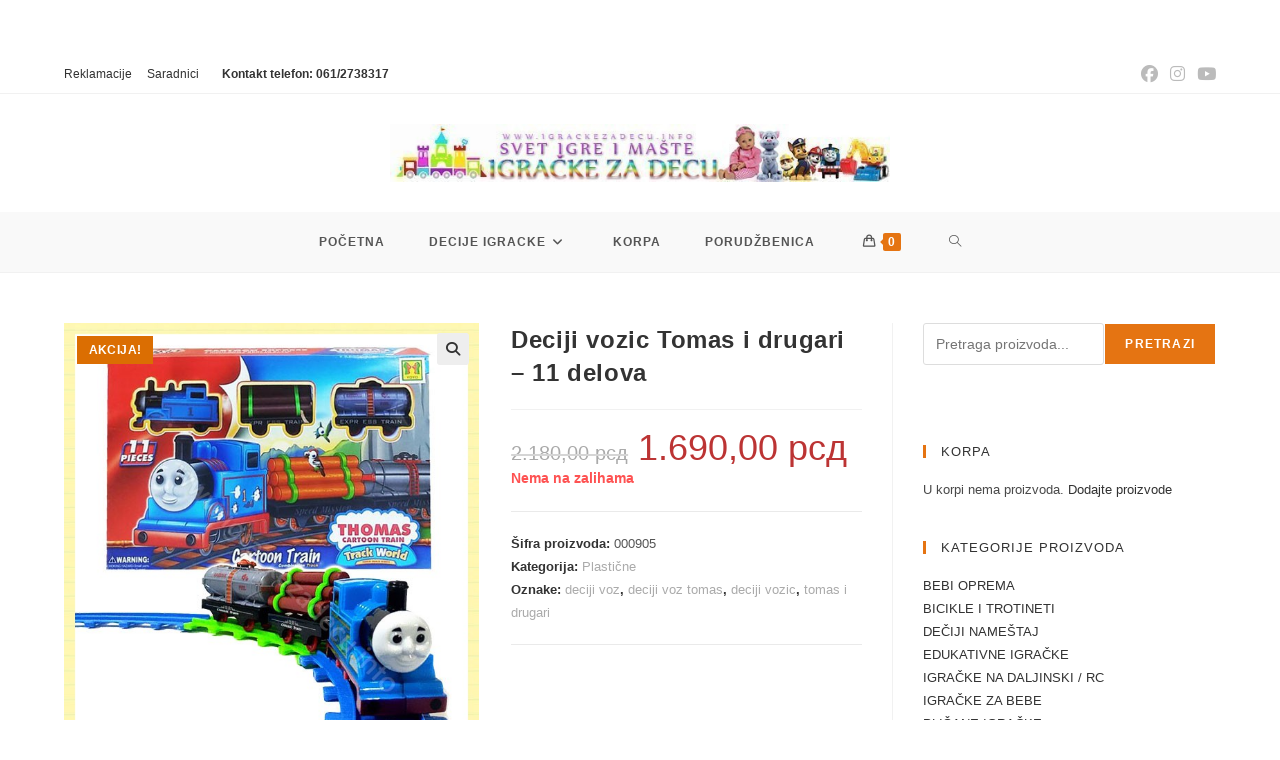

--- FILE ---
content_type: text/html; charset=UTF-8
request_url: https://www.igrackezadecu.info/proizvod/deciji-vozic-tomas-i-drugari-11-delova/
body_size: 32706
content:
<!DOCTYPE html>
<html class="html" lang="sr-RS">
<head>
	<meta charset="UTF-8">
	<link rel="profile" href="https://gmpg.org/xfn/11">

	<meta name='robots' content='index, follow, max-image-preview:large, max-snippet:-1, max-video-preview:-1' />
<meta name="viewport" content="width=device-width, initial-scale=1"><script>window._wca = window._wca || [];</script>

	<!-- This site is optimized with the Yoast SEO plugin v26.7 - https://yoast.com/wordpress/plugins/seo/ -->
	<title>Deciji vozic Tomas i drugari - 11 delova - Igracke za decu, decije igracke, prodavnica igracka</title>
	<meta name="description" content="Deciji vozic Tomas i drugari sjajna igracka koja se sastoji od 10 delova. Voz Tomas i lokomotiva i delovi pruge koje mogu da se sastave i naprave krug..." />
	<link rel="canonical" href="https://www.igrackezadecu.info/proizvod/deciji-vozic-tomas-i-drugari-11-delova/" />
	<meta property="og:locale" content="sr_RS" />
	<meta property="og:type" content="article" />
	<meta property="og:title" content="Deciji vozic Tomas i drugari - 11 delova - Igracke za decu, decije igracke, prodavnica igracka" />
	<meta property="og:description" content="Deciji vozic Tomas i drugari sjajna igracka koja se sastoji od 10 delova. Voz Tomas i lokomotiva i delovi pruge koje mogu da se sastave i naprave krug..." />
	<meta property="og:url" content="https://www.igrackezadecu.info/proizvod/deciji-vozic-tomas-i-drugari-11-delova/" />
	<meta property="og:site_name" content="Igracke za decu, decije igracke, prodavnica igracka" />
	<meta property="article:publisher" content="https://www.facebook.com/igrackezadecu.info" />
	<meta property="article:modified_time" content="2024-12-30T15:22:23+00:00" />
	<meta property="og:image" content="https://www.igrackezadecu.info/wp-content/uploads/2022/10/vozic-tomas-set-11delova-1.jpg" />
	<meta property="og:image:width" content="600" />
	<meta property="og:image:height" content="800" />
	<meta property="og:image:type" content="image/jpeg" />
	<meta name="twitter:card" content="summary_large_image" />
	<meta name="twitter:label1" content="Procenjeno vreme čitanja" />
	<meta name="twitter:data1" content="1 minut" />
	<script type="application/ld+json" class="yoast-schema-graph">{"@context":"https://schema.org","@graph":[{"@type":"WebPage","@id":"https://www.igrackezadecu.info/proizvod/deciji-vozic-tomas-i-drugari-11-delova/","url":"https://www.igrackezadecu.info/proizvod/deciji-vozic-tomas-i-drugari-11-delova/","name":"Deciji vozic Tomas i drugari - 11 delova - Igracke za decu, decije igracke, prodavnica igracka","isPartOf":{"@id":"https://www.igrackezadecu.info/#website"},"primaryImageOfPage":{"@id":"https://www.igrackezadecu.info/proizvod/deciji-vozic-tomas-i-drugari-11-delova/#primaryimage"},"image":{"@id":"https://www.igrackezadecu.info/proizvod/deciji-vozic-tomas-i-drugari-11-delova/#primaryimage"},"thumbnailUrl":"https://www.igrackezadecu.info/wp-content/uploads/2022/10/vozic-tomas-set-11delova-1.jpg","datePublished":"2022-10-12T20:24:53+00:00","dateModified":"2024-12-30T15:22:23+00:00","description":"Deciji vozic Tomas i drugari sjajna igracka koja se sastoji od 10 delova. Voz Tomas i lokomotiva i delovi pruge koje mogu da se sastave i naprave krug...","breadcrumb":{"@id":"https://www.igrackezadecu.info/proizvod/deciji-vozic-tomas-i-drugari-11-delova/#breadcrumb"},"inLanguage":"sr-RS","potentialAction":[{"@type":"ReadAction","target":["https://www.igrackezadecu.info/proizvod/deciji-vozic-tomas-i-drugari-11-delova/"]}]},{"@type":"ImageObject","inLanguage":"sr-RS","@id":"https://www.igrackezadecu.info/proizvod/deciji-vozic-tomas-i-drugari-11-delova/#primaryimage","url":"https://www.igrackezadecu.info/wp-content/uploads/2022/10/vozic-tomas-set-11delova-1.jpg","contentUrl":"https://www.igrackezadecu.info/wp-content/uploads/2022/10/vozic-tomas-set-11delova-1.jpg","width":600,"height":800},{"@type":"BreadcrumbList","@id":"https://www.igrackezadecu.info/proizvod/deciji-vozic-tomas-i-drugari-11-delova/#breadcrumb","itemListElement":[{"@type":"ListItem","position":1,"name":"Почетна","item":"https://www.igrackezadecu.info/"},{"@type":"ListItem","position":2,"name":"Decije igracke","item":"https://www.igrackezadecu.info/decije-igracke/"},{"@type":"ListItem","position":3,"name":"Deciji vozic Tomas i drugari &#8211; 11 delova"}]},{"@type":"WebSite","@id":"https://www.igrackezadecu.info/#website","url":"https://www.igrackezadecu.info/","name":"Igracke za decu, decije igracke, prodavnica igracka","description":"Svet igre i maste. Deciji svet igracaka. Popust.","publisher":{"@id":"https://www.igrackezadecu.info/#organization"},"potentialAction":[{"@type":"SearchAction","target":{"@type":"EntryPoint","urlTemplate":"https://www.igrackezadecu.info/?s={search_term_string}"},"query-input":{"@type":"PropertyValueSpecification","valueRequired":true,"valueName":"search_term_string"}}],"inLanguage":"sr-RS"},{"@type":"Organization","@id":"https://www.igrackezadecu.info/#organization","name":"Igracke za decu, decije igracke, prodavnica igracka","url":"https://www.igrackezadecu.info/","logo":{"@type":"ImageObject","inLanguage":"sr-RS","@id":"https://www.igrackezadecu.info/#/schema/logo/image/","url":"https://www.igrackezadecu.info/wp-content/uploads/2017/11/igracke-za-decu-logo-sajt.jpg","contentUrl":"https://www.igrackezadecu.info/wp-content/uploads/2017/11/igracke-za-decu-logo-sajt.jpg","width":602,"height":70,"caption":"Igracke za decu, decije igracke, prodavnica igracka"},"image":{"@id":"https://www.igrackezadecu.info/#/schema/logo/image/"},"sameAs":["https://www.facebook.com/igrackezadecu.info","https://www.instagram.com/igrackezadecu.info"]}]}</script>
	<!-- / Yoast SEO plugin. -->


<script type='application/javascript'  id='pys-version-script'>console.log('PixelYourSite Free version 11.1.5.2');</script>
<link rel='dns-prefetch' href='//www.googletagmanager.com' />
<link rel='dns-prefetch' href='//stats.wp.com' />
<link rel='dns-prefetch' href='//fonts.googleapis.com' />
<link rel="alternate" type="application/rss+xml" title="Igracke za decu, decije igracke, prodavnica igracka &raquo; dovod" href="https://www.igrackezadecu.info/feed/" />
<link rel="alternate" type="application/rss+xml" title="Igracke za decu, decije igracke, prodavnica igracka &raquo; dovod komentara" href="https://www.igrackezadecu.info/comments/feed/" />
<link rel="alternate" title="oEmbed (JSON)" type="application/json+oembed" href="https://www.igrackezadecu.info/wp-json/oembed/1.0/embed?url=https%3A%2F%2Fwww.igrackezadecu.info%2Fproizvod%2Fdeciji-vozic-tomas-i-drugari-11-delova%2F" />
<link rel="alternate" title="oEmbed (XML)" type="text/xml+oembed" href="https://www.igrackezadecu.info/wp-json/oembed/1.0/embed?url=https%3A%2F%2Fwww.igrackezadecu.info%2Fproizvod%2Fdeciji-vozic-tomas-i-drugari-11-delova%2F&#038;format=xml" />
<style id='wp-img-auto-sizes-contain-inline-css'>
img:is([sizes=auto i],[sizes^="auto," i]){contain-intrinsic-size:3000px 1500px}
/*# sourceURL=wp-img-auto-sizes-contain-inline-css */
</style>
<link rel='stylesheet' id='woo-conditional-shipping-blocks-style-css' href='https://www.igrackezadecu.info/wp-content/plugins/conditional-shipping-for-woocommerce/frontend/css/woo-conditional-shipping.css?ver=3.6.0.free' media='all' />
<link rel='stylesheet' id='woolentor-product-grid-modern-css' href='https://www.igrackezadecu.info/wp-content/plugins/woolentor-addons/assets/css/product-grid/modern.css?ver=3.3.1' media='all' />
<link rel='stylesheet' id='woolentor-product-grid-luxury-css' href='https://www.igrackezadecu.info/wp-content/plugins/woolentor-addons/assets/css/product-grid/luxury.css?ver=3.3.1' media='all' />
<link rel='stylesheet' id='woolentor-product-grid-editorial-css' href='https://www.igrackezadecu.info/wp-content/plugins/woolentor-addons/assets/css/product-grid/editorial.css?ver=3.3.1' media='all' />
<link rel='stylesheet' id='woolentor-product-grid-magazine-css' href='https://www.igrackezadecu.info/wp-content/plugins/woolentor-addons/assets/css/product-grid/magazine.css?ver=3.3.1' media='all' />
<style id='wp-emoji-styles-inline-css'>

	img.wp-smiley, img.emoji {
		display: inline !important;
		border: none !important;
		box-shadow: none !important;
		height: 1em !important;
		width: 1em !important;
		margin: 0 0.07em !important;
		vertical-align: -0.1em !important;
		background: none !important;
		padding: 0 !important;
	}
/*# sourceURL=wp-emoji-styles-inline-css */
</style>
<link rel='stylesheet' id='wp-block-library-css' href='https://www.igrackezadecu.info/wp-includes/css/dist/block-library/style.min.css?ver=f56a784bf89f60d8011c277a140c0c4a' media='all' />
<style id='wp-block-library-theme-inline-css'>
.wp-block-audio :where(figcaption){color:#555;font-size:13px;text-align:center}.is-dark-theme .wp-block-audio :where(figcaption){color:#ffffffa6}.wp-block-audio{margin:0 0 1em}.wp-block-code{border:1px solid #ccc;border-radius:4px;font-family:Menlo,Consolas,monaco,monospace;padding:.8em 1em}.wp-block-embed :where(figcaption){color:#555;font-size:13px;text-align:center}.is-dark-theme .wp-block-embed :where(figcaption){color:#ffffffa6}.wp-block-embed{margin:0 0 1em}.blocks-gallery-caption{color:#555;font-size:13px;text-align:center}.is-dark-theme .blocks-gallery-caption{color:#ffffffa6}:root :where(.wp-block-image figcaption){color:#555;font-size:13px;text-align:center}.is-dark-theme :root :where(.wp-block-image figcaption){color:#ffffffa6}.wp-block-image{margin:0 0 1em}.wp-block-pullquote{border-bottom:4px solid;border-top:4px solid;color:currentColor;margin-bottom:1.75em}.wp-block-pullquote :where(cite),.wp-block-pullquote :where(footer),.wp-block-pullquote__citation{color:currentColor;font-size:.8125em;font-style:normal;text-transform:uppercase}.wp-block-quote{border-left:.25em solid;margin:0 0 1.75em;padding-left:1em}.wp-block-quote cite,.wp-block-quote footer{color:currentColor;font-size:.8125em;font-style:normal;position:relative}.wp-block-quote:where(.has-text-align-right){border-left:none;border-right:.25em solid;padding-left:0;padding-right:1em}.wp-block-quote:where(.has-text-align-center){border:none;padding-left:0}.wp-block-quote.is-large,.wp-block-quote.is-style-large,.wp-block-quote:where(.is-style-plain){border:none}.wp-block-search .wp-block-search__label{font-weight:700}.wp-block-search__button{border:1px solid #ccc;padding:.375em .625em}:where(.wp-block-group.has-background){padding:1.25em 2.375em}.wp-block-separator.has-css-opacity{opacity:.4}.wp-block-separator{border:none;border-bottom:2px solid;margin-left:auto;margin-right:auto}.wp-block-separator.has-alpha-channel-opacity{opacity:1}.wp-block-separator:not(.is-style-wide):not(.is-style-dots){width:100px}.wp-block-separator.has-background:not(.is-style-dots){border-bottom:none;height:1px}.wp-block-separator.has-background:not(.is-style-wide):not(.is-style-dots){height:2px}.wp-block-table{margin:0 0 1em}.wp-block-table td,.wp-block-table th{word-break:normal}.wp-block-table :where(figcaption){color:#555;font-size:13px;text-align:center}.is-dark-theme .wp-block-table :where(figcaption){color:#ffffffa6}.wp-block-video :where(figcaption){color:#555;font-size:13px;text-align:center}.is-dark-theme .wp-block-video :where(figcaption){color:#ffffffa6}.wp-block-video{margin:0 0 1em}:root :where(.wp-block-template-part.has-background){margin-bottom:0;margin-top:0;padding:1.25em 2.375em}
/*# sourceURL=/wp-includes/css/dist/block-library/theme.min.css */
</style>
<style id='classic-theme-styles-inline-css'>
/*! This file is auto-generated */
.wp-block-button__link{color:#fff;background-color:#32373c;border-radius:9999px;box-shadow:none;text-decoration:none;padding:calc(.667em + 2px) calc(1.333em + 2px);font-size:1.125em}.wp-block-file__button{background:#32373c;color:#fff;text-decoration:none}
/*# sourceURL=/wp-includes/css/classic-themes.min.css */
</style>
<link rel='stylesheet' id='mediaelement-css' href='https://www.igrackezadecu.info/wp-includes/js/mediaelement/mediaelementplayer-legacy.min.css?ver=4.2.17' media='all' />
<link rel='stylesheet' id='wp-mediaelement-css' href='https://www.igrackezadecu.info/wp-includes/js/mediaelement/wp-mediaelement.min.css?ver=f56a784bf89f60d8011c277a140c0c4a' media='all' />
<style id='jetpack-sharing-buttons-style-inline-css'>
.jetpack-sharing-buttons__services-list{display:flex;flex-direction:row;flex-wrap:wrap;gap:0;list-style-type:none;margin:5px;padding:0}.jetpack-sharing-buttons__services-list.has-small-icon-size{font-size:12px}.jetpack-sharing-buttons__services-list.has-normal-icon-size{font-size:16px}.jetpack-sharing-buttons__services-list.has-large-icon-size{font-size:24px}.jetpack-sharing-buttons__services-list.has-huge-icon-size{font-size:36px}@media print{.jetpack-sharing-buttons__services-list{display:none!important}}.editor-styles-wrapper .wp-block-jetpack-sharing-buttons{gap:0;padding-inline-start:0}ul.jetpack-sharing-buttons__services-list.has-background{padding:1.25em 2.375em}
/*# sourceURL=https://www.igrackezadecu.info/wp-content/plugins/jetpack/_inc/blocks/sharing-buttons/view.css */
</style>
<link rel='stylesheet' id='woolentor-block-common-css' href='https://www.igrackezadecu.info/wp-content/plugins/woolentor-addons/woolentor-blocks/assets/css/common-style.css?ver=3.3.1' media='all' />
<link rel='stylesheet' id='woolentor-block-default-css' href='https://www.igrackezadecu.info/wp-content/plugins/woolentor-addons/woolentor-blocks/assets/css/style-index.css?ver=3.3.1' media='all' />
<style id='global-styles-inline-css'>
:root{--wp--preset--aspect-ratio--square: 1;--wp--preset--aspect-ratio--4-3: 4/3;--wp--preset--aspect-ratio--3-4: 3/4;--wp--preset--aspect-ratio--3-2: 3/2;--wp--preset--aspect-ratio--2-3: 2/3;--wp--preset--aspect-ratio--16-9: 16/9;--wp--preset--aspect-ratio--9-16: 9/16;--wp--preset--color--black: #000000;--wp--preset--color--cyan-bluish-gray: #abb8c3;--wp--preset--color--white: #ffffff;--wp--preset--color--pale-pink: #f78da7;--wp--preset--color--vivid-red: #cf2e2e;--wp--preset--color--luminous-vivid-orange: #ff6900;--wp--preset--color--luminous-vivid-amber: #fcb900;--wp--preset--color--light-green-cyan: #7bdcb5;--wp--preset--color--vivid-green-cyan: #00d084;--wp--preset--color--pale-cyan-blue: #8ed1fc;--wp--preset--color--vivid-cyan-blue: #0693e3;--wp--preset--color--vivid-purple: #9b51e0;--wp--preset--gradient--vivid-cyan-blue-to-vivid-purple: linear-gradient(135deg,rgb(6,147,227) 0%,rgb(155,81,224) 100%);--wp--preset--gradient--light-green-cyan-to-vivid-green-cyan: linear-gradient(135deg,rgb(122,220,180) 0%,rgb(0,208,130) 100%);--wp--preset--gradient--luminous-vivid-amber-to-luminous-vivid-orange: linear-gradient(135deg,rgb(252,185,0) 0%,rgb(255,105,0) 100%);--wp--preset--gradient--luminous-vivid-orange-to-vivid-red: linear-gradient(135deg,rgb(255,105,0) 0%,rgb(207,46,46) 100%);--wp--preset--gradient--very-light-gray-to-cyan-bluish-gray: linear-gradient(135deg,rgb(238,238,238) 0%,rgb(169,184,195) 100%);--wp--preset--gradient--cool-to-warm-spectrum: linear-gradient(135deg,rgb(74,234,220) 0%,rgb(151,120,209) 20%,rgb(207,42,186) 40%,rgb(238,44,130) 60%,rgb(251,105,98) 80%,rgb(254,248,76) 100%);--wp--preset--gradient--blush-light-purple: linear-gradient(135deg,rgb(255,206,236) 0%,rgb(152,150,240) 100%);--wp--preset--gradient--blush-bordeaux: linear-gradient(135deg,rgb(254,205,165) 0%,rgb(254,45,45) 50%,rgb(107,0,62) 100%);--wp--preset--gradient--luminous-dusk: linear-gradient(135deg,rgb(255,203,112) 0%,rgb(199,81,192) 50%,rgb(65,88,208) 100%);--wp--preset--gradient--pale-ocean: linear-gradient(135deg,rgb(255,245,203) 0%,rgb(182,227,212) 50%,rgb(51,167,181) 100%);--wp--preset--gradient--electric-grass: linear-gradient(135deg,rgb(202,248,128) 0%,rgb(113,206,126) 100%);--wp--preset--gradient--midnight: linear-gradient(135deg,rgb(2,3,129) 0%,rgb(40,116,252) 100%);--wp--preset--font-size--small: 13px;--wp--preset--font-size--medium: 20px;--wp--preset--font-size--large: 36px;--wp--preset--font-size--x-large: 42px;--wp--preset--spacing--20: 0.44rem;--wp--preset--spacing--30: 0.67rem;--wp--preset--spacing--40: 1rem;--wp--preset--spacing--50: 1.5rem;--wp--preset--spacing--60: 2.25rem;--wp--preset--spacing--70: 3.38rem;--wp--preset--spacing--80: 5.06rem;--wp--preset--shadow--natural: 6px 6px 9px rgba(0, 0, 0, 0.2);--wp--preset--shadow--deep: 12px 12px 50px rgba(0, 0, 0, 0.4);--wp--preset--shadow--sharp: 6px 6px 0px rgba(0, 0, 0, 0.2);--wp--preset--shadow--outlined: 6px 6px 0px -3px rgb(255, 255, 255), 6px 6px rgb(0, 0, 0);--wp--preset--shadow--crisp: 6px 6px 0px rgb(0, 0, 0);}:where(.is-layout-flex){gap: 0.5em;}:where(.is-layout-grid){gap: 0.5em;}body .is-layout-flex{display: flex;}.is-layout-flex{flex-wrap: wrap;align-items: center;}.is-layout-flex > :is(*, div){margin: 0;}body .is-layout-grid{display: grid;}.is-layout-grid > :is(*, div){margin: 0;}:where(.wp-block-columns.is-layout-flex){gap: 2em;}:where(.wp-block-columns.is-layout-grid){gap: 2em;}:where(.wp-block-post-template.is-layout-flex){gap: 1.25em;}:where(.wp-block-post-template.is-layout-grid){gap: 1.25em;}.has-black-color{color: var(--wp--preset--color--black) !important;}.has-cyan-bluish-gray-color{color: var(--wp--preset--color--cyan-bluish-gray) !important;}.has-white-color{color: var(--wp--preset--color--white) !important;}.has-pale-pink-color{color: var(--wp--preset--color--pale-pink) !important;}.has-vivid-red-color{color: var(--wp--preset--color--vivid-red) !important;}.has-luminous-vivid-orange-color{color: var(--wp--preset--color--luminous-vivid-orange) !important;}.has-luminous-vivid-amber-color{color: var(--wp--preset--color--luminous-vivid-amber) !important;}.has-light-green-cyan-color{color: var(--wp--preset--color--light-green-cyan) !important;}.has-vivid-green-cyan-color{color: var(--wp--preset--color--vivid-green-cyan) !important;}.has-pale-cyan-blue-color{color: var(--wp--preset--color--pale-cyan-blue) !important;}.has-vivid-cyan-blue-color{color: var(--wp--preset--color--vivid-cyan-blue) !important;}.has-vivid-purple-color{color: var(--wp--preset--color--vivid-purple) !important;}.has-black-background-color{background-color: var(--wp--preset--color--black) !important;}.has-cyan-bluish-gray-background-color{background-color: var(--wp--preset--color--cyan-bluish-gray) !important;}.has-white-background-color{background-color: var(--wp--preset--color--white) !important;}.has-pale-pink-background-color{background-color: var(--wp--preset--color--pale-pink) !important;}.has-vivid-red-background-color{background-color: var(--wp--preset--color--vivid-red) !important;}.has-luminous-vivid-orange-background-color{background-color: var(--wp--preset--color--luminous-vivid-orange) !important;}.has-luminous-vivid-amber-background-color{background-color: var(--wp--preset--color--luminous-vivid-amber) !important;}.has-light-green-cyan-background-color{background-color: var(--wp--preset--color--light-green-cyan) !important;}.has-vivid-green-cyan-background-color{background-color: var(--wp--preset--color--vivid-green-cyan) !important;}.has-pale-cyan-blue-background-color{background-color: var(--wp--preset--color--pale-cyan-blue) !important;}.has-vivid-cyan-blue-background-color{background-color: var(--wp--preset--color--vivid-cyan-blue) !important;}.has-vivid-purple-background-color{background-color: var(--wp--preset--color--vivid-purple) !important;}.has-black-border-color{border-color: var(--wp--preset--color--black) !important;}.has-cyan-bluish-gray-border-color{border-color: var(--wp--preset--color--cyan-bluish-gray) !important;}.has-white-border-color{border-color: var(--wp--preset--color--white) !important;}.has-pale-pink-border-color{border-color: var(--wp--preset--color--pale-pink) !important;}.has-vivid-red-border-color{border-color: var(--wp--preset--color--vivid-red) !important;}.has-luminous-vivid-orange-border-color{border-color: var(--wp--preset--color--luminous-vivid-orange) !important;}.has-luminous-vivid-amber-border-color{border-color: var(--wp--preset--color--luminous-vivid-amber) !important;}.has-light-green-cyan-border-color{border-color: var(--wp--preset--color--light-green-cyan) !important;}.has-vivid-green-cyan-border-color{border-color: var(--wp--preset--color--vivid-green-cyan) !important;}.has-pale-cyan-blue-border-color{border-color: var(--wp--preset--color--pale-cyan-blue) !important;}.has-vivid-cyan-blue-border-color{border-color: var(--wp--preset--color--vivid-cyan-blue) !important;}.has-vivid-purple-border-color{border-color: var(--wp--preset--color--vivid-purple) !important;}.has-vivid-cyan-blue-to-vivid-purple-gradient-background{background: var(--wp--preset--gradient--vivid-cyan-blue-to-vivid-purple) !important;}.has-light-green-cyan-to-vivid-green-cyan-gradient-background{background: var(--wp--preset--gradient--light-green-cyan-to-vivid-green-cyan) !important;}.has-luminous-vivid-amber-to-luminous-vivid-orange-gradient-background{background: var(--wp--preset--gradient--luminous-vivid-amber-to-luminous-vivid-orange) !important;}.has-luminous-vivid-orange-to-vivid-red-gradient-background{background: var(--wp--preset--gradient--luminous-vivid-orange-to-vivid-red) !important;}.has-very-light-gray-to-cyan-bluish-gray-gradient-background{background: var(--wp--preset--gradient--very-light-gray-to-cyan-bluish-gray) !important;}.has-cool-to-warm-spectrum-gradient-background{background: var(--wp--preset--gradient--cool-to-warm-spectrum) !important;}.has-blush-light-purple-gradient-background{background: var(--wp--preset--gradient--blush-light-purple) !important;}.has-blush-bordeaux-gradient-background{background: var(--wp--preset--gradient--blush-bordeaux) !important;}.has-luminous-dusk-gradient-background{background: var(--wp--preset--gradient--luminous-dusk) !important;}.has-pale-ocean-gradient-background{background: var(--wp--preset--gradient--pale-ocean) !important;}.has-electric-grass-gradient-background{background: var(--wp--preset--gradient--electric-grass) !important;}.has-midnight-gradient-background{background: var(--wp--preset--gradient--midnight) !important;}.has-small-font-size{font-size: var(--wp--preset--font-size--small) !important;}.has-medium-font-size{font-size: var(--wp--preset--font-size--medium) !important;}.has-large-font-size{font-size: var(--wp--preset--font-size--large) !important;}.has-x-large-font-size{font-size: var(--wp--preset--font-size--x-large) !important;}
:where(.wp-block-post-template.is-layout-flex){gap: 1.25em;}:where(.wp-block-post-template.is-layout-grid){gap: 1.25em;}
:where(.wp-block-term-template.is-layout-flex){gap: 1.25em;}:where(.wp-block-term-template.is-layout-grid){gap: 1.25em;}
:where(.wp-block-columns.is-layout-flex){gap: 2em;}:where(.wp-block-columns.is-layout-grid){gap: 2em;}
:root :where(.wp-block-pullquote){font-size: 1.5em;line-height: 1.6;}
/*# sourceURL=global-styles-inline-css */
</style>
<link rel='stylesheet' id='pi-dcw-css' href='https://www.igrackezadecu.info/wp-content/plugins/add-to-cart-direct-checkout-for-woocommerce/public/css/pi-dcw-public.css?ver=2.1.76' media='all' />
<style id='pi-dcw-inline-css'>

		.pisol_buy_now_button{
			color:#ffffff !important;
			background-color: #ee6443 !important;
		}
		
/*# sourceURL=pi-dcw-inline-css */
</style>
<link rel='stylesheet' id='mobile-menu-builder-font-css' href='//fonts.googleapis.com/css?family=Hind:100,100italic,200,200italic,300,300italic,400,400italic,500,500italic,600,600italic,700,700italic,800,800italic,900,900italic' media='all' />
<link rel='stylesheet' id='mobile-menu-builder-css-css' href='https://www.igrackezadecu.info/wp-content/plugins/mobile-menu-builder/assets/css/mobile-menu-builder.css?ver=f56a784bf89f60d8011c277a140c0c4a' media='all' />
<link rel='stylesheet' id='photoswipe-css' href='https://www.igrackezadecu.info/wp-content/plugins/woocommerce/assets/css/photoswipe/photoswipe.min.css?ver=10.4.3' media='all' />
<link rel='stylesheet' id='photoswipe-default-skin-css' href='https://www.igrackezadecu.info/wp-content/plugins/woocommerce/assets/css/photoswipe/default-skin/default-skin.min.css?ver=10.4.3' media='all' />
<style id='woocommerce-inline-inline-css'>
.woocommerce form .form-row .required { visibility: visible; }
/*# sourceURL=woocommerce-inline-inline-css */
</style>
<link rel='stylesheet' id='wcct_public_css-css' href='https://www.igrackezadecu.info/wp-content/plugins/finale-woocommerce-sales-countdown-timer-discount/assets/css/wcct_combined.min.css?ver=2.20.0' media='all' />
<link rel='stylesheet' id='woo_conditional_shipping_css-css' href='https://www.igrackezadecu.info/wp-content/plugins/conditional-shipping-for-woocommerce/includes/frontend/../../frontend/css/woo-conditional-shipping.css?ver=3.6.0.free' media='all' />
<link rel='stylesheet' id='free-shipping-label-public-css' href='https://www.igrackezadecu.info/wp-content/plugins/free-shipping-label/assets/build/fsl-public.css?ver=3.4.3' media='all' />
<link rel='stylesheet' id='font-awesome-four-css' href='https://www.igrackezadecu.info/wp-content/plugins/woolentor-addons/assets/css/font-awesome.min.css?ver=3.3.1' media='all' />
<link rel='stylesheet' id='simple-line-icons-wl-css' href='https://www.igrackezadecu.info/wp-content/plugins/woolentor-addons/assets/css/simple-line-icons.css?ver=3.3.1' media='all' />
<link rel='stylesheet' id='htflexboxgrid-css' href='https://www.igrackezadecu.info/wp-content/plugins/woolentor-addons/assets/css/htflexboxgrid.css?ver=3.3.1' media='all' />
<link rel='stylesheet' id='slick-css' href='https://www.igrackezadecu.info/wp-content/plugins/woolentor-addons/assets/css/slick.css?ver=3.3.1' media='all' />
<link rel='stylesheet' id='woolentor-widgets-css' href='https://www.igrackezadecu.info/wp-content/plugins/woolentor-addons/assets/css/woolentor-widgets.css?ver=3.3.1' media='all' />
<link rel='stylesheet' id='woolentor-quickview-css' href='https://www.igrackezadecu.info/wp-content/plugins/woolentor-addons/includes/modules/quickview/assets/css/frontend.css?ver=3.3.1' media='all' />
<link rel='stylesheet' id='oceanwp-style-css' href='https://www.igrackezadecu.info/wp-content/themes/oceanwp/assets/css/style.min.css?ver=1.0' media='all' />
<link rel='stylesheet' id='child-style-css' href='https://www.igrackezadecu.info/wp-content/themes/oceanwp-child-theme-master/style.css?ver=f56a784bf89f60d8011c277a140c0c4a' media='all' />
<link rel='stylesheet' id='oceanwp-woo-mini-cart-css' href='https://www.igrackezadecu.info/wp-content/themes/oceanwp/assets/css/woo/woo-mini-cart.min.css?ver=f56a784bf89f60d8011c277a140c0c4a' media='all' />
<link rel='stylesheet' id='font-awesome-css' href='https://www.igrackezadecu.info/wp-content/themes/oceanwp/assets/fonts/fontawesome/css/all.min.css?ver=6.7.2' media='all' />
<link rel='stylesheet' id='simple-line-icons-css' href='https://www.igrackezadecu.info/wp-content/themes/oceanwp/assets/css/third/simple-line-icons.min.css?ver=2.4.0' media='all' />
<link rel='stylesheet' id='cherry-handler-css-css' href='https://www.igrackezadecu.info/wp-content/plugins/jetwidgets-for-elementor/cherry-framework/modules/cherry-handler/assets/css/cherry-handler-styles.min.css?ver=1.5.11' media='all' />
<link rel='stylesheet' id='jet-widgets-css' href='https://www.igrackezadecu.info/wp-content/plugins/jetwidgets-for-elementor/assets/css/jet-widgets.css?ver=1.0.21' media='all' />
<link rel='stylesheet' id='jet-widgets-skin-css' href='https://www.igrackezadecu.info/wp-content/plugins/jetwidgets-for-elementor/assets/css/jet-widgets-skin.css?ver=1.0.21' media='all' />
<link rel='stylesheet' id='jet-juxtapose-css-css' href='https://www.igrackezadecu.info/wp-content/plugins/jetwidgets-for-elementor/assets/css/lib/juxtapose/juxtapose.css?ver=1.3.0' media='all' />
<link rel='stylesheet' id='oceanwp-woocommerce-css' href='https://www.igrackezadecu.info/wp-content/themes/oceanwp/assets/css/woo/woocommerce.min.css?ver=f56a784bf89f60d8011c277a140c0c4a' media='all' />
<link rel='stylesheet' id='oceanwp-woo-star-font-css' href='https://www.igrackezadecu.info/wp-content/themes/oceanwp/assets/css/woo/woo-star-font.min.css?ver=f56a784bf89f60d8011c277a140c0c4a' media='all' />
<link rel='stylesheet' id='oceanwp-woo-floating-bar-css' href='https://www.igrackezadecu.info/wp-content/themes/oceanwp/assets/css/woo/woo-floating-bar.min.css?ver=f56a784bf89f60d8011c277a140c0c4a' media='all' />
<link rel='stylesheet' id='oe-widgets-style-css' href='https://www.igrackezadecu.info/wp-content/plugins/ocean-extra/assets/css/widgets.css?ver=f56a784bf89f60d8011c277a140c0c4a' media='all' />
<link rel='stylesheet' id='ops-product-share-style-css' href='https://www.igrackezadecu.info/wp-content/plugins/ocean-product-sharing/assets/css/style.min.css?ver=f56a784bf89f60d8011c277a140c0c4a' media='all' />
<link rel='stylesheet' id='oss-social-share-style-css' href='https://www.igrackezadecu.info/wp-content/plugins/ocean-social-sharing/assets/css/style.min.css?ver=f56a784bf89f60d8011c277a140c0c4a' media='all' />
<script type="text/template" id="tmpl-variation-template">
	<div class="woocommerce-variation-description">{{{ data.variation.variation_description }}}</div>
	<div class="woocommerce-variation-price">{{{ data.variation.price_html }}}</div>
	<div class="woocommerce-variation-availability">{{{ data.variation.availability_html }}}</div>
</script>
<script type="text/template" id="tmpl-unavailable-variation-template">
	<p role="alert">Žao nam je, ovaj proizvod nije dostupan. Odaberite drugu kombinaciju.</p>
</script>
<script src="https://www.igrackezadecu.info/wp-includes/js/jquery/jquery.min.js?ver=3.7.1" id="jquery-core-js"></script>
<script src="https://www.igrackezadecu.info/wp-includes/js/jquery/jquery-migrate.min.js?ver=3.4.1" id="jquery-migrate-js"></script>
<script id="pi-dcw-js-extra">
var pisol_dcw_setting = {"ajax_url":"https://www.igrackezadecu.info/wp-admin/admin-ajax.php"};
//# sourceURL=pi-dcw-js-extra
</script>
<script src="https://www.igrackezadecu.info/wp-content/plugins/add-to-cart-direct-checkout-for-woocommerce/public/js/pi-dcw-public.js?ver=2.1.76" id="pi-dcw-js"></script>
<script src="https://www.googletagmanager.com/gtag/js?id=UA-111007497-1&amp;ver=6.9" id="wk-analytics-script-js"></script>
<script id="wk-analytics-script-js-after">
function shouldTrack(){
var trackLoggedIn = false;
var loggedIn = false;
if(!loggedIn){
return true;
} else if( trackLoggedIn ) {
return true;
}
return false;
}
function hasWKGoogleAnalyticsCookie() {
return (new RegExp('wp_wk_ga_untrack_' + document.location.hostname)).test(document.cookie);
}
if (!hasWKGoogleAnalyticsCookie() && shouldTrack()) {
//Google Analytics
window.dataLayer = window.dataLayer || [];
function gtag(){dataLayer.push(arguments);}
gtag('js', new Date());
gtag('config', 'UA-111007497-1', { 'anonymize_ip': true });
}

//# sourceURL=wk-analytics-script-js-after
</script>
<script src="https://www.igrackezadecu.info/wp-content/plugins/woocommerce/assets/js/jquery-blockui/jquery.blockUI.min.js?ver=2.7.0-wc.10.4.3" id="wc-jquery-blockui-js" data-wp-strategy="defer"></script>
<script id="wc-add-to-cart-js-extra">
var wc_add_to_cart_params = {"ajax_url":"/wp-admin/admin-ajax.php","wc_ajax_url":"/?wc-ajax=%%endpoint%%","i18n_view_cart":"Pregled korpe","cart_url":"https://www.igrackezadecu.info/cart/","is_cart":"","cart_redirect_after_add":"no"};
//# sourceURL=wc-add-to-cart-js-extra
</script>
<script src="https://www.igrackezadecu.info/wp-content/plugins/woocommerce/assets/js/frontend/add-to-cart.min.js?ver=10.4.3" id="wc-add-to-cart-js" defer data-wp-strategy="defer"></script>
<script src="https://www.igrackezadecu.info/wp-content/plugins/woocommerce/assets/js/photoswipe/photoswipe.min.js?ver=4.1.1-wc.10.4.3" id="wc-photoswipe-js" data-wp-strategy="defer"></script>
<script src="https://www.igrackezadecu.info/wp-content/plugins/woocommerce/assets/js/js-cookie/js.cookie.min.js?ver=2.1.4-wc.10.4.3" id="wc-js-cookie-js" defer data-wp-strategy="defer"></script>
<script id="woocommerce-js-extra">
var woocommerce_params = {"ajax_url":"/wp-admin/admin-ajax.php","wc_ajax_url":"/?wc-ajax=%%endpoint%%","i18n_password_show":"Prika\u017ei lozinku","i18n_password_hide":"Sakrij lozinku"};
//# sourceURL=woocommerce-js-extra
</script>
<script src="https://www.igrackezadecu.info/wp-content/plugins/woocommerce/assets/js/frontend/woocommerce.min.js?ver=10.4.3" id="woocommerce-js" defer data-wp-strategy="defer"></script>
<script id="woo-conditional-shipping-js-js-extra">
var conditional_shipping_settings = {"trigger_fields":[]};
//# sourceURL=woo-conditional-shipping-js-js-extra
</script>
<script src="https://www.igrackezadecu.info/wp-content/plugins/conditional-shipping-for-woocommerce/includes/frontend/../../frontend/js/woo-conditional-shipping.js?ver=3.6.0.free" id="woo-conditional-shipping-js-js"></script>
<script src="https://www.igrackezadecu.info/wp-includes/js/underscore.min.js?ver=1.13.7" id="underscore-js"></script>
<script id="wp-util-js-extra">
var _wpUtilSettings = {"ajax":{"url":"/wp-admin/admin-ajax.php"}};
//# sourceURL=wp-util-js-extra
</script>
<script src="https://www.igrackezadecu.info/wp-includes/js/wp-util.min.js?ver=f56a784bf89f60d8011c277a140c0c4a" id="wp-util-js"></script>
<script src="https://stats.wp.com/s-202603.js" id="woocommerce-analytics-js" defer data-wp-strategy="defer"></script>
<script src="https://www.igrackezadecu.info/wp-content/plugins/pixelyoursite/dist/scripts/jquery.bind-first-0.2.3.min.js?ver=0.2.3" id="jquery-bind-first-js"></script>
<script src="https://www.igrackezadecu.info/wp-content/plugins/pixelyoursite/dist/scripts/js.cookie-2.1.3.min.js?ver=2.1.3" id="js-cookie-pys-js"></script>
<script src="https://www.igrackezadecu.info/wp-content/plugins/pixelyoursite/dist/scripts/tld.min.js?ver=2.3.1" id="js-tld-js"></script>
<script id="pys-js-extra">
var pysOptions = {"staticEvents":{"facebook":{"woo_view_content":[{"delay":0,"type":"static","name":"ViewContent","pixelIds":["138536864715460"],"eventID":"2df2be8f-e9e0-4656-b8ed-2d04db281432","params":{"content_ids":["18857"],"content_type":"product","tags":"deciji voz, deciji voz tomas, deciji vozic, tomas i drugari","content_name":"Deciji vozic Tomas i drugari - 11 delova","category_name":"Plasti\u010dne","value":"1690","currency":"RSD","contents":[{"id":"18857","quantity":1}],"product_price":"1690","page_title":"Deciji vozic Tomas i drugari - 11 delova","post_type":"product","post_id":18857,"plugin":"PixelYourSite","user_role":"guest","event_url":"www.igrackezadecu.info/proizvod/deciji-vozic-tomas-i-drugari-11-delova/"},"e_id":"woo_view_content","ids":[],"hasTimeWindow":false,"timeWindow":0,"woo_order":"","edd_order":""}],"init_event":[{"delay":0,"type":"static","ajaxFire":false,"name":"PageView","pixelIds":["138536864715460"],"eventID":"06b261ec-f2ae-43e1-b8bc-b96ca741b400","params":{"page_title":"Deciji vozic Tomas i drugari - 11 delova","post_type":"product","post_id":18857,"plugin":"PixelYourSite","user_role":"guest","event_url":"www.igrackezadecu.info/proizvod/deciji-vozic-tomas-i-drugari-11-delova/"},"e_id":"init_event","ids":[],"hasTimeWindow":false,"timeWindow":0,"woo_order":"","edd_order":""}]}},"dynamicEvents":{"automatic_event_form":{"facebook":{"delay":0,"type":"dyn","name":"Form","pixelIds":["138536864715460"],"eventID":"4e038419-2656-4b48-8ade-a7e488941f7a","params":{"page_title":"Deciji vozic Tomas i drugari - 11 delova","post_type":"product","post_id":18857,"plugin":"PixelYourSite","user_role":"guest","event_url":"www.igrackezadecu.info/proizvod/deciji-vozic-tomas-i-drugari-11-delova/"},"e_id":"automatic_event_form","ids":[],"hasTimeWindow":false,"timeWindow":0,"woo_order":"","edd_order":""}},"automatic_event_download":{"facebook":{"delay":0,"type":"dyn","name":"Download","extensions":["","doc","exe","js","pdf","ppt","tgz","zip","xls"],"pixelIds":["138536864715460"],"eventID":"8f7c2b37-0e57-4fe7-881f-a998ae80947a","params":{"page_title":"Deciji vozic Tomas i drugari - 11 delova","post_type":"product","post_id":18857,"plugin":"PixelYourSite","user_role":"guest","event_url":"www.igrackezadecu.info/proizvod/deciji-vozic-tomas-i-drugari-11-delova/"},"e_id":"automatic_event_download","ids":[],"hasTimeWindow":false,"timeWindow":0,"woo_order":"","edd_order":""}},"automatic_event_comment":{"facebook":{"delay":0,"type":"dyn","name":"Comment","pixelIds":["138536864715460"],"eventID":"7e42a2ae-58de-4522-ac28-02a2cc3282e3","params":{"page_title":"Deciji vozic Tomas i drugari - 11 delova","post_type":"product","post_id":18857,"plugin":"PixelYourSite","user_role":"guest","event_url":"www.igrackezadecu.info/proizvod/deciji-vozic-tomas-i-drugari-11-delova/"},"e_id":"automatic_event_comment","ids":[],"hasTimeWindow":false,"timeWindow":0,"woo_order":"","edd_order":""}},"woo_add_to_cart_on_button_click":{"facebook":{"delay":0,"type":"dyn","name":"AddToCart","pixelIds":["138536864715460"],"eventID":"778ba35d-841d-41a2-a8ba-2335f1b70412","params":{"page_title":"Deciji vozic Tomas i drugari - 11 delova","post_type":"product","post_id":18857,"plugin":"PixelYourSite","user_role":"guest","event_url":"www.igrackezadecu.info/proizvod/deciji-vozic-tomas-i-drugari-11-delova/"},"e_id":"woo_add_to_cart_on_button_click","ids":[],"hasTimeWindow":false,"timeWindow":0,"woo_order":"","edd_order":""}}},"triggerEvents":[],"triggerEventTypes":[],"facebook":{"pixelIds":["138536864715460"],"advancedMatching":[],"advancedMatchingEnabled":false,"removeMetadata":false,"wooVariableAsSimple":false,"serverApiEnabled":false,"wooCRSendFromServer":false,"send_external_id":null,"enabled_medical":false,"do_not_track_medical_param":["event_url","post_title","page_title","landing_page","content_name","categories","category_name","tags"],"meta_ldu":false},"debug":"","siteUrl":"https://www.igrackezadecu.info","ajaxUrl":"https://www.igrackezadecu.info/wp-admin/admin-ajax.php","ajax_event":"0d43de7c24","enable_remove_download_url_param":"1","cookie_duration":"7","last_visit_duration":"60","enable_success_send_form":"","ajaxForServerEvent":"1","ajaxForServerStaticEvent":"1","useSendBeacon":"1","send_external_id":"1","external_id_expire":"180","track_cookie_for_subdomains":"1","google_consent_mode":"1","gdpr":{"ajax_enabled":false,"all_disabled_by_api":false,"facebook_disabled_by_api":false,"analytics_disabled_by_api":false,"google_ads_disabled_by_api":false,"pinterest_disabled_by_api":false,"bing_disabled_by_api":false,"reddit_disabled_by_api":false,"externalID_disabled_by_api":false,"facebook_prior_consent_enabled":true,"analytics_prior_consent_enabled":true,"google_ads_prior_consent_enabled":null,"pinterest_prior_consent_enabled":true,"bing_prior_consent_enabled":true,"cookiebot_integration_enabled":false,"cookiebot_facebook_consent_category":"marketing","cookiebot_analytics_consent_category":"statistics","cookiebot_tiktok_consent_category":"marketing","cookiebot_google_ads_consent_category":"marketing","cookiebot_pinterest_consent_category":"marketing","cookiebot_bing_consent_category":"marketing","consent_magic_integration_enabled":false,"real_cookie_banner_integration_enabled":false,"cookie_notice_integration_enabled":false,"cookie_law_info_integration_enabled":false,"analytics_storage":{"enabled":true,"value":"granted","filter":false},"ad_storage":{"enabled":true,"value":"granted","filter":false},"ad_user_data":{"enabled":true,"value":"granted","filter":false},"ad_personalization":{"enabled":true,"value":"granted","filter":false}},"cookie":{"disabled_all_cookie":false,"disabled_start_session_cookie":false,"disabled_advanced_form_data_cookie":false,"disabled_landing_page_cookie":false,"disabled_first_visit_cookie":false,"disabled_trafficsource_cookie":false,"disabled_utmTerms_cookie":false,"disabled_utmId_cookie":false},"tracking_analytics":{"TrafficSource":"direct","TrafficLanding":"undefined","TrafficUtms":[],"TrafficUtmsId":[]},"GATags":{"ga_datalayer_type":"default","ga_datalayer_name":"dataLayerPYS"},"woo":{"enabled":true,"enabled_save_data_to_orders":true,"addToCartOnButtonEnabled":true,"addToCartOnButtonValueEnabled":true,"addToCartOnButtonValueOption":"price","singleProductId":18857,"removeFromCartSelector":"form.woocommerce-cart-form .remove","addToCartCatchMethod":"add_cart_js","is_order_received_page":false,"containOrderId":false},"edd":{"enabled":false},"cache_bypass":"1768624527"};
//# sourceURL=pys-js-extra
</script>
<script src="https://www.igrackezadecu.info/wp-content/plugins/pixelyoursite/dist/scripts/public.js?ver=11.1.5.2" id="pys-js"></script>
<script id="wc-cart-fragments-js-extra">
var wc_cart_fragments_params = {"ajax_url":"/wp-admin/admin-ajax.php","wc_ajax_url":"/?wc-ajax=%%endpoint%%","cart_hash_key":"wc_cart_hash_12710810607ae2d42ab8a330ecfe2f26","fragment_name":"wc_fragments_12710810607ae2d42ab8a330ecfe2f26","request_timeout":"5000"};
//# sourceURL=wc-cart-fragments-js-extra
</script>
<script src="https://www.igrackezadecu.info/wp-content/plugins/woocommerce/assets/js/frontend/cart-fragments.min.js?ver=10.4.3" id="wc-cart-fragments-js" defer data-wp-strategy="defer"></script>
<link rel="https://api.w.org/" href="https://www.igrackezadecu.info/wp-json/" /><link rel="alternate" title="JSON" type="application/json" href="https://www.igrackezadecu.info/wp-json/wp/v2/product/18857" /><link rel="EditURI" type="application/rsd+xml" title="RSD" href="https://www.igrackezadecu.info/xmlrpc.php?rsd" />
	<style>img#wpstats{display:none}</style>
			<noscript><style>.woocommerce-product-gallery{ opacity: 1 !important; }</style></noscript>
	<meta name="generator" content="Elementor 3.34.1; features: additional_custom_breakpoints; settings: css_print_method-external, google_font-enabled, font_display-auto">
			<style>
				.e-con.e-parent:nth-of-type(n+4):not(.e-lazyloaded):not(.e-no-lazyload),
				.e-con.e-parent:nth-of-type(n+4):not(.e-lazyloaded):not(.e-no-lazyload) * {
					background-image: none !important;
				}
				@media screen and (max-height: 1024px) {
					.e-con.e-parent:nth-of-type(n+3):not(.e-lazyloaded):not(.e-no-lazyload),
					.e-con.e-parent:nth-of-type(n+3):not(.e-lazyloaded):not(.e-no-lazyload) * {
						background-image: none !important;
					}
				}
				@media screen and (max-height: 640px) {
					.e-con.e-parent:nth-of-type(n+2):not(.e-lazyloaded):not(.e-no-lazyload),
					.e-con.e-parent:nth-of-type(n+2):not(.e-lazyloaded):not(.e-no-lazyload) * {
						background-image: none !important;
					}
				}
			</style>
			<link rel="icon" href="https://www.igrackezadecu.info/wp-content/uploads/2020/04/igrackezadecu-favico.ico" sizes="32x32" />
<link rel="icon" href="https://www.igrackezadecu.info/wp-content/uploads/2020/04/igrackezadecu-favico.ico" sizes="192x192" />
<link rel="apple-touch-icon" href="https://www.igrackezadecu.info/wp-content/uploads/2020/04/igrackezadecu-favico.ico" />
<meta name="msapplication-TileImage" content="https://www.igrackezadecu.info/wp-content/uploads/2020/04/igrackezadecu-favico.ico" />
		<style id="wp-custom-css">
			body .mobile-menu-builder-popup--container .mobile-menu-builder-popup--inner .widget textarea,body .mobile-menu-builder-popup--container .mobile-menu-builder-popup--inner .widget input[type="text"],body .mobile-menu-builder-popup--container .mobile-menu-builder-popup--inner .widget input[type="email"],body .mobile-menu-builder-popup--container .mobile-menu-builder-popup--inner .widget input[type="url"],body .mobile-menu-builder-popup--container .mobile-menu-builder-popup--inner .widget input[type="password"],body .mobile-menu-builder-popup--container .mobile-menu-builder-popup--inner .widget input[type="search"]{background-color:white;width:50%}		</style>
		<!-- OceanWP CSS -->
<style type="text/css">
/* Colors */.woocommerce-MyAccount-navigation ul li a:before,.woocommerce-checkout .woocommerce-info a,.woocommerce-checkout #payment ul.payment_methods .wc_payment_method>input[type=radio]:first-child:checked+label:before,.woocommerce-checkout #payment .payment_method_paypal .about_paypal,.woocommerce ul.products li.product li.category a:hover,.woocommerce ul.products li.product .button:hover,.woocommerce ul.products li.product .product-inner .added_to_cart:hover,.product_meta .posted_in a:hover,.product_meta .tagged_as a:hover,.woocommerce div.product .woocommerce-tabs ul.tabs li a:hover,.woocommerce div.product .woocommerce-tabs ul.tabs li.active a,.woocommerce .oceanwp-grid-list a.active,.woocommerce .oceanwp-grid-list a:hover,.woocommerce .oceanwp-off-canvas-filter:hover,.widget_shopping_cart ul.cart_list li .owp-grid-wrap .owp-grid a.remove:hover,.widget_product_categories li a:hover ~ .count,.widget_layered_nav li a:hover ~ .count,.woocommerce ul.products li.product:not(.product-category) .woo-entry-buttons li a:hover,a:hover,a.light:hover,.theme-heading .text::before,.theme-heading .text::after,#top-bar-content >a:hover,#top-bar-social li.oceanwp-email a:hover,#site-navigation-wrap .dropdown-menu >li >a:hover,#site-header.medium-header #medium-searchform button:hover,.oceanwp-mobile-menu-icon a:hover,.blog-entry.post .blog-entry-header .entry-title a:hover,.blog-entry.post .blog-entry-readmore a:hover,.blog-entry.thumbnail-entry .blog-entry-category a,ul.meta li a:hover,.dropcap,.single nav.post-navigation .nav-links .title,body .related-post-title a:hover,body #wp-calendar caption,body .contact-info-widget.default i,body .contact-info-widget.big-icons i,body .custom-links-widget .oceanwp-custom-links li a:hover,body .custom-links-widget .oceanwp-custom-links li a:hover:before,body .posts-thumbnails-widget li a:hover,body .social-widget li.oceanwp-email a:hover,.comment-author .comment-meta .comment-reply-link,#respond #cancel-comment-reply-link:hover,#footer-widgets .footer-box a:hover,#footer-bottom a:hover,#footer-bottom #footer-bottom-menu a:hover,.sidr a:hover,.sidr-class-dropdown-toggle:hover,.sidr-class-menu-item-has-children.active >a,.sidr-class-menu-item-has-children.active >a >.sidr-class-dropdown-toggle,input[type=checkbox]:checked:before{color:#e57412}.woocommerce .oceanwp-grid-list a.active .owp-icon use,.woocommerce .oceanwp-grid-list a:hover .owp-icon use,.single nav.post-navigation .nav-links .title .owp-icon use,.blog-entry.post .blog-entry-readmore a:hover .owp-icon use,body .contact-info-widget.default .owp-icon use,body .contact-info-widget.big-icons .owp-icon use{stroke:#e57412}.woocommerce div.product div.images .open-image,.wcmenucart-details.count,.woocommerce-message a,.woocommerce-error a,.woocommerce-info a,.woocommerce .widget_price_filter .ui-slider .ui-slider-handle,.woocommerce .widget_price_filter .ui-slider .ui-slider-range,.owp-product-nav li a.owp-nav-link:hover,.woocommerce div.product.owp-tabs-layout-vertical .woocommerce-tabs ul.tabs li a:after,.woocommerce .widget_product_categories li.current-cat >a ~ .count,.woocommerce .widget_product_categories li.current-cat >a:before,.woocommerce .widget_layered_nav li.chosen a ~ .count,.woocommerce .widget_layered_nav li.chosen a:before,#owp-checkout-timeline .active .timeline-wrapper,.bag-style:hover .wcmenucart-cart-icon .wcmenucart-count,.show-cart .wcmenucart-cart-icon .wcmenucart-count,.woocommerce ul.products li.product:not(.product-category) .image-wrap .button,input[type="button"],input[type="reset"],input[type="submit"],button[type="submit"],.button,#site-navigation-wrap .dropdown-menu >li.btn >a >span,.thumbnail:hover i,.thumbnail:hover .link-post-svg-icon,.post-quote-content,.omw-modal .omw-close-modal,body .contact-info-widget.big-icons li:hover i,body .contact-info-widget.big-icons li:hover .owp-icon,body div.wpforms-container-full .wpforms-form input[type=submit],body div.wpforms-container-full .wpforms-form button[type=submit],body div.wpforms-container-full .wpforms-form .wpforms-page-button,.woocommerce-cart .wp-element-button,.woocommerce-checkout .wp-element-button,.wp-block-button__link{background-color:#e57412}.current-shop-items-dropdown{border-top-color:#e57412}.woocommerce div.product .woocommerce-tabs ul.tabs li.active a{border-bottom-color:#e57412}.wcmenucart-details.count:before{border-color:#e57412}.woocommerce ul.products li.product .button:hover{border-color:#e57412}.woocommerce ul.products li.product .product-inner .added_to_cart:hover{border-color:#e57412}.woocommerce div.product .woocommerce-tabs ul.tabs li.active a{border-color:#e57412}.woocommerce .oceanwp-grid-list a.active{border-color:#e57412}.woocommerce .oceanwp-grid-list a:hover{border-color:#e57412}.woocommerce .oceanwp-off-canvas-filter:hover{border-color:#e57412}.owp-product-nav li a.owp-nav-link:hover{border-color:#e57412}.widget_shopping_cart_content .buttons .button:first-child:hover{border-color:#e57412}.widget_shopping_cart ul.cart_list li .owp-grid-wrap .owp-grid a.remove:hover{border-color:#e57412}.widget_product_categories li a:hover ~ .count{border-color:#e57412}.woocommerce .widget_product_categories li.current-cat >a ~ .count{border-color:#e57412}.woocommerce .widget_product_categories li.current-cat >a:before{border-color:#e57412}.widget_layered_nav li a:hover ~ .count{border-color:#e57412}.woocommerce .widget_layered_nav li.chosen a ~ .count{border-color:#e57412}.woocommerce .widget_layered_nav li.chosen a:before{border-color:#e57412}#owp-checkout-timeline.arrow .active .timeline-wrapper:before{border-top-color:#e57412;border-bottom-color:#e57412}#owp-checkout-timeline.arrow .active .timeline-wrapper:after{border-left-color:#e57412;border-right-color:#e57412}.bag-style:hover .wcmenucart-cart-icon .wcmenucart-count{border-color:#e57412}.bag-style:hover .wcmenucart-cart-icon .wcmenucart-count:after{border-color:#e57412}.show-cart .wcmenucart-cart-icon .wcmenucart-count{border-color:#e57412}.show-cart .wcmenucart-cart-icon .wcmenucart-count:after{border-color:#e57412}.woocommerce ul.products li.product:not(.product-category) .woo-product-gallery .active a{border-color:#e57412}.woocommerce ul.products li.product:not(.product-category) .woo-product-gallery a:hover{border-color:#e57412}.widget-title{border-color:#e57412}blockquote{border-color:#e57412}.wp-block-quote{border-color:#e57412}#searchform-dropdown{border-color:#e57412}.dropdown-menu .sub-menu{border-color:#e57412}.blog-entry.large-entry .blog-entry-readmore a:hover{border-color:#e57412}.oceanwp-newsletter-form-wrap input[type="email"]:focus{border-color:#e57412}.social-widget li.oceanwp-email a:hover{border-color:#e57412}#respond #cancel-comment-reply-link:hover{border-color:#e57412}body .contact-info-widget.big-icons li:hover i{border-color:#e57412}body .contact-info-widget.big-icons li:hover .owp-icon{border-color:#e57412}#footer-widgets .oceanwp-newsletter-form-wrap input[type="email"]:focus{border-color:#e57412}.woocommerce div.product div.images .open-image:hover,.woocommerce-error a:hover,.woocommerce-info a:hover,.woocommerce-message a:hover,.woocommerce-message a:focus,.woocommerce .button:focus,.woocommerce ul.products li.product:not(.product-category) .image-wrap .button:hover,input[type="button"]:hover,input[type="reset"]:hover,input[type="submit"]:hover,button[type="submit"]:hover,input[type="button"]:focus,input[type="reset"]:focus,input[type="submit"]:focus,button[type="submit"]:focus,.button:hover,.button:focus,#site-navigation-wrap .dropdown-menu >li.btn >a:hover >span,.post-quote-author,.omw-modal .omw-close-modal:hover,body div.wpforms-container-full .wpforms-form input[type=submit]:hover,body div.wpforms-container-full .wpforms-form button[type=submit]:hover,body div.wpforms-container-full .wpforms-form .wpforms-page-button:hover,.woocommerce-cart .wp-element-button:hover,.woocommerce-checkout .wp-element-button:hover,.wp-block-button__link:hover{background-color:#dd0404}a:hover{color:#ea9412}a:hover .owp-icon use{stroke:#ea9412}body .theme-button,body input[type="submit"],body button[type="submit"],body button,body .button,body div.wpforms-container-full .wpforms-form input[type=submit],body div.wpforms-container-full .wpforms-form button[type=submit],body div.wpforms-container-full .wpforms-form .wpforms-page-button,.woocommerce-cart .wp-element-button,.woocommerce-checkout .wp-element-button,.wp-block-button__link{background-color:#e57412}body .theme-button:hover,body input[type="submit"]:hover,body button[type="submit"]:hover,body button:hover,body .button:hover,body div.wpforms-container-full .wpforms-form input[type=submit]:hover,body div.wpforms-container-full .wpforms-form input[type=submit]:active,body div.wpforms-container-full .wpforms-form button[type=submit]:hover,body div.wpforms-container-full .wpforms-form button[type=submit]:active,body div.wpforms-container-full .wpforms-form .wpforms-page-button:hover,body div.wpforms-container-full .wpforms-form .wpforms-page-button:active,.woocommerce-cart .wp-element-button:hover,.woocommerce-checkout .wp-element-button:hover,.wp-block-button__link:hover{background-color:#ad0a0a}body .theme-button,body input[type="submit"],body button[type="submit"],body button,body .button,body div.wpforms-container-full .wpforms-form input[type=submit],body div.wpforms-container-full .wpforms-form button[type=submit],body div.wpforms-container-full .wpforms-form .wpforms-page-button,.woocommerce-cart .wp-element-button,.woocommerce-checkout .wp-element-button,.wp-block-button__link{border-color:#ffffff}body .theme-button:hover,body input[type="submit"]:hover,body button[type="submit"]:hover,body button:hover,body .button:hover,body div.wpforms-container-full .wpforms-form input[type=submit]:hover,body div.wpforms-container-full .wpforms-form input[type=submit]:active,body div.wpforms-container-full .wpforms-form button[type=submit]:hover,body div.wpforms-container-full .wpforms-form button[type=submit]:active,body div.wpforms-container-full .wpforms-form .wpforms-page-button:hover,body div.wpforms-container-full .wpforms-form .wpforms-page-button:active,.woocommerce-cart .wp-element-button:hover,.woocommerce-checkout .wp-element-button:hover,.wp-block-button__link:hover{border-color:#ffffff}/* OceanWP Style Settings CSS */.theme-button,input[type="submit"],button[type="submit"],button,.button,body div.wpforms-container-full .wpforms-form input[type=submit],body div.wpforms-container-full .wpforms-form button[type=submit],body div.wpforms-container-full .wpforms-form .wpforms-page-button{border-style:solid}.theme-button,input[type="submit"],button[type="submit"],button,.button,body div.wpforms-container-full .wpforms-form input[type=submit],body div.wpforms-container-full .wpforms-form button[type=submit],body div.wpforms-container-full .wpforms-form .wpforms-page-button{border-width:1px}form input[type="text"],form input[type="password"],form input[type="email"],form input[type="url"],form input[type="date"],form input[type="month"],form input[type="time"],form input[type="datetime"],form input[type="datetime-local"],form input[type="week"],form input[type="number"],form input[type="search"],form input[type="tel"],form input[type="color"],form select,form textarea,.woocommerce .woocommerce-checkout .select2-container--default .select2-selection--single{border-style:solid}body div.wpforms-container-full .wpforms-form input[type=date],body div.wpforms-container-full .wpforms-form input[type=datetime],body div.wpforms-container-full .wpforms-form input[type=datetime-local],body div.wpforms-container-full .wpforms-form input[type=email],body div.wpforms-container-full .wpforms-form input[type=month],body div.wpforms-container-full .wpforms-form input[type=number],body div.wpforms-container-full .wpforms-form input[type=password],body div.wpforms-container-full .wpforms-form input[type=range],body div.wpforms-container-full .wpforms-form input[type=search],body div.wpforms-container-full .wpforms-form input[type=tel],body div.wpforms-container-full .wpforms-form input[type=text],body div.wpforms-container-full .wpforms-form input[type=time],body div.wpforms-container-full .wpforms-form input[type=url],body div.wpforms-container-full .wpforms-form input[type=week],body div.wpforms-container-full .wpforms-form select,body div.wpforms-container-full .wpforms-form textarea{border-style:solid}form input[type="text"],form input[type="password"],form input[type="email"],form input[type="url"],form input[type="date"],form input[type="month"],form input[type="time"],form input[type="datetime"],form input[type="datetime-local"],form input[type="week"],form input[type="number"],form input[type="search"],form input[type="tel"],form input[type="color"],form select,form textarea{border-radius:3px}body div.wpforms-container-full .wpforms-form input[type=date],body div.wpforms-container-full .wpforms-form input[type=datetime],body div.wpforms-container-full .wpforms-form input[type=datetime-local],body div.wpforms-container-full .wpforms-form input[type=email],body div.wpforms-container-full .wpforms-form input[type=month],body div.wpforms-container-full .wpforms-form input[type=number],body div.wpforms-container-full .wpforms-form input[type=password],body div.wpforms-container-full .wpforms-form input[type=range],body div.wpforms-container-full .wpforms-form input[type=search],body div.wpforms-container-full .wpforms-form input[type=tel],body div.wpforms-container-full .wpforms-form input[type=text],body div.wpforms-container-full .wpforms-form input[type=time],body div.wpforms-container-full .wpforms-form input[type=url],body div.wpforms-container-full .wpforms-form input[type=week],body div.wpforms-container-full .wpforms-form select,body div.wpforms-container-full .wpforms-form textarea{border-radius:3px}/* Header */#site-header.has-header-media .overlay-header-media{background-color:rgba(0,0,0,0.5)}#site-logo #site-logo-inner a img,#site-header.center-header #site-navigation-wrap .middle-site-logo a img{max-width:500px}@media (max-width:480px){#site-logo #site-logo-inner a img,#site-header.center-header #site-navigation-wrap .middle-site-logo a img{max-width:285px}}/* Topbar */#top-bar-social li a{font-size:17px}#top-bar-content a:hover,#top-bar-social-alt a:hover{color:#f26513}/* Blog CSS */.ocean-single-post-header ul.meta-item li a:hover{color:#333333}/* Footer Copyright */#footer-bottom a:hover,#footer-bottom #footer-bottom-menu a:hover{color:#f29924}/* WooCommerce */.owp-floating-bar form.cart .quantity .minus:hover,.owp-floating-bar form.cart .quantity .plus:hover{color:#ffffff}#owp-checkout-timeline .timeline-step{color:#cccccc}#owp-checkout-timeline .timeline-step{border-color:#cccccc}.woocommerce span.onsale{background-color:#db6e02}.woocommerce ul.products li.product .price,.woocommerce ul.products li.product .price .amount{color:#e50007}.woocommerce ul.products li.product .button,.woocommerce ul.products li.product .product-inner .added_to_cart,.woocommerce ul.products li.product:not(.product-category) .image-wrap .button{background-color:#e57412}.woocommerce ul.products li.product .button:hover,.woocommerce ul.products li.product .product-inner .added_to_cart:hover,.woocommerce ul.products li.product:not(.product-category) .image-wrap .button:hover{background-color:#c64221}.woocommerce ul.products li.product .button,.woocommerce ul.products li.product .product-inner .added_to_cart,.woocommerce ul.products li.product:not(.product-category) .image-wrap .button{color:#ffffff}.woocommerce ul.products li.product .button:hover,.woocommerce ul.products li.product .product-inner .added_to_cart:hover,.woocommerce ul.products li.product:not(.product-category) .image-wrap .button:hover{color:#ffffff}.woocommerce ul.products li.product .button,.woocommerce ul.products li.product .product-inner .added_to_cart{border-style:none}.woocommerce ul.products li.product .button,.woocommerce ul.products li.product .product-inner .added_to_cart{border-radius:6pxpx}.price,.amount{color:#bc3434}/* Typography */body{font-size:14px;line-height:1.8}h1,h2,h3,h4,h5,h6,.theme-heading,.widget-title,.oceanwp-widget-recent-posts-title,.comment-reply-title,.entry-title,.sidebar-box .widget-title{line-height:1.4}h1{font-size:23px;line-height:1.4}h2{font-size:20px;line-height:1.4}h3{font-size:18px;line-height:1.4}h4{font-size:17px;line-height:1.4}h5{font-size:14px;line-height:1.4}h6{font-size:15px;line-height:1.4}.page-header .page-header-title,.page-header.background-image-page-header .page-header-title{font-size:32px;line-height:1.4}.page-header .page-subheading{font-size:15px;line-height:1.8}.site-breadcrumbs,.site-breadcrumbs a{font-size:13px;line-height:1.4}#top-bar-content,#top-bar-social-alt{font-size:12px;line-height:1.8}#site-logo a.site-logo-text{font-size:24px;line-height:1.8}#site-navigation-wrap .dropdown-menu >li >a,#site-header.full_screen-header .fs-dropdown-menu >li >a,#site-header.top-header #site-navigation-wrap .dropdown-menu >li >a,#site-header.center-header #site-navigation-wrap .dropdown-menu >li >a,#site-header.medium-header #site-navigation-wrap .dropdown-menu >li >a,.oceanwp-mobile-menu-icon a{font-weight:600;text-transform:uppercase}.dropdown-menu ul li a.menu-link,#site-header.full_screen-header .fs-dropdown-menu ul.sub-menu li a{font-size:12px;line-height:1.2;letter-spacing:.6px}.sidr-class-dropdown-menu li a,a.sidr-class-toggle-sidr-close,#mobile-dropdown ul li a,body #mobile-fullscreen ul li a{font-size:15px;line-height:1.8}.blog-entry.post .blog-entry-header .entry-title a{font-size:24px;line-height:1.4}.ocean-single-post-header .single-post-title{font-size:34px;line-height:1.4;letter-spacing:.6px}.ocean-single-post-header ul.meta-item li,.ocean-single-post-header ul.meta-item li a{font-size:13px;line-height:1.4;letter-spacing:.6px}.ocean-single-post-header .post-author-name,.ocean-single-post-header .post-author-name a{font-size:14px;line-height:1.4;letter-spacing:.6px}.ocean-single-post-header .post-author-description{font-size:12px;line-height:1.4;letter-spacing:.6px}.single-post .entry-title{line-height:1.4;letter-spacing:.6px}.single-post ul.meta li,.single-post ul.meta li a{font-size:14px;line-height:1.4;letter-spacing:.6px}.sidebar-box .widget-title,.sidebar-box.widget_block .wp-block-heading{font-size:13px;line-height:1;letter-spacing:1px}#footer-widgets .footer-box .widget-title{font-size:13px;line-height:1;letter-spacing:1px}#footer-bottom #copyright{font-size:12px;line-height:1}#footer-bottom #footer-bottom-menu{font-size:12px;line-height:1}.woocommerce-store-notice.demo_store{line-height:2;letter-spacing:1.5px}.demo_store .woocommerce-store-notice__dismiss-link{line-height:2;letter-spacing:1.5px}.woocommerce ul.products li.product li.title h2,.woocommerce ul.products li.product li.title a{font-size:14px;line-height:1.5}.woocommerce ul.products li.product li.category,.woocommerce ul.products li.product li.category a{font-size:12px;line-height:1}.woocommerce ul.products li.product .price{font-family:Tahoma,Geneva,sans-serif;font-size:18px;line-height:1}.woocommerce ul.products li.product .button,.woocommerce ul.products li.product .product-inner .added_to_cart{font-size:12px;line-height:1.5;letter-spacing:1px;font-weight:700;text-transform:uppercase}.woocommerce ul.products li.owp-woo-cond-notice span,.woocommerce ul.products li.owp-woo-cond-notice a{font-size:16px;line-height:1;letter-spacing:1px;font-weight:600;text-transform:capitalize}.woocommerce div.product .product_title{font-size:24px;line-height:1.4;letter-spacing:.6px}.woocommerce div.product p.price{font-size:36px;line-height:1}.woocommerce .owp-btn-normal .summary form button.button,.woocommerce .owp-btn-big .summary form button.button,.woocommerce .owp-btn-very-big .summary form button.button{font-size:12px;line-height:1.5;letter-spacing:1px;text-transform:uppercase}.woocommerce div.owp-woo-single-cond-notice span,.woocommerce div.owp-woo-single-cond-notice a{font-size:18px;line-height:2;letter-spacing:1.5px;font-weight:600;text-transform:capitalize}.ocean-preloader--active .preloader-after-content{font-size:20px;line-height:1.8;letter-spacing:.6px}
</style></head>

<body data-rsssl=1 class="wp-singular product-template-default single single-product postid-18857 wp-custom-logo wp-embed-responsive wp-theme-oceanwp wp-child-theme-oceanwp-child-theme-master theme-oceanwp mobile-menu-builder--top mobile-menu-builder--noanimate woocommerce woocommerce-page woocommerce-no-js woolentor_current_theme_ oceanwp-theme dropdown-mobile medium-header-style default-breakpoint has-sidebar content-right-sidebar has-topbar page-header-disabled has-breadcrumbs has-grid-list account-original-style has-notificationx woolentor-empty-cart elementor-default elementor-kit-9901" itemscope="itemscope" itemtype="https://schema.org/WebPage">

	
	
	<div id="outer-wrap" class="site clr">

		<a class="skip-link screen-reader-text" href="#main">Skip to content</a>

		
		<div id="wrap" class="clr">

			

<div id="top-bar-wrap" class="clr">

	<div id="top-bar" class="clr container">

		
		<div id="top-bar-inner" class="clr">

			
	<div id="top-bar-content" class="clr has-content top-bar-left">

		
<div id="top-bar-nav" class="navigation clr">

	<ul id="menu-top-menu" class="top-bar-menu dropdown-menu sf-menu"><li id="menu-item-2619" class="menu-item menu-item-type-post_type menu-item-object-page menu-item-2619"><a href="https://www.igrackezadecu.info/reklamacije/" class="menu-link">Reklamacije</a></li><li id="menu-item-12474" class="menu-item menu-item-type-post_type menu-item-object-page menu-item-12474"><a href="https://www.igrackezadecu.info/saradnik/" class="menu-link">Saradnici</a></li></ul>
</div>

		
			
				<span class="topbar-content">

					<strong>Kontakt telefon: <a href="tel:0612738317”">061/2738317</a></strong>
				</span>

				
	</div><!-- #top-bar-content -->



<div id="top-bar-social" class="clr top-bar-right">

	<ul class="clr" aria-label="Social links">

		<li class="oceanwp-facebook"><a href="http://www.facebook.com/igrackezadecu.info" aria-label="Facebook (opens in a new tab)" target="_blank" rel="noopener noreferrer"><i class=" fab fa-facebook" aria-hidden="true" role="img"></i></a></li><li class="oceanwp-instagram"><a href="http://www.instagram.com/igrackezadecu.info" aria-label="Instagram (opens in a new tab)" target="_blank" rel="noopener noreferrer"><i class=" fab fa-instagram" aria-hidden="true" role="img"></i></a></li><li class="oceanwp-youtube"><a href="https://www.youtube.com/channel/UCKooGfYiE4qRj2_fb5EHeGA" aria-label="Youtube (opens in a new tab)" target="_blank" rel="noopener noreferrer"><i class=" fab fa-youtube" aria-hidden="true" role="img"></i></a></li>
	</ul>

</div><!-- #top-bar-social -->

		</div><!-- #top-bar-inner -->

		
	</div><!-- #top-bar -->

</div><!-- #top-bar-wrap -->


			
<header id="site-header" class="medium-header hidden-menu clr" data-height="74" itemscope="itemscope" itemtype="https://schema.org/WPHeader" role="banner">

	
		

<div id="site-header-inner" class="clr">

	
		<div class="top-header-wrap clr">
			<div class="container clr">
				<div class="top-header-inner clr">

					
						<div class="top-col clr col-1 logo-col">

							

<div id="site-logo" class="clr" itemscope itemtype="https://schema.org/Brand" >

	
	<div id="site-logo-inner" class="clr">

		<a href="https://www.igrackezadecu.info/" class="custom-logo-link" rel="home"><img width="602" height="70" src="https://www.igrackezadecu.info/wp-content/uploads/2017/11/igracke-za-decu-logo-sajt.jpg" class="custom-logo" alt="Igracke za decu, decije igracke, prodavnica igracka" decoding="async" srcset="https://www.igrackezadecu.info/wp-content/uploads/2017/11/igracke-za-decu-logo-sajt.jpg 602w, https://www.igrackezadecu.info/wp-content/uploads/2017/11/igracke-za-decu-logo-sajt-600x70.jpg 600w, https://www.igrackezadecu.info/wp-content/uploads/2017/11/igracke-za-decu-logo-sajt-300x35.jpg 300w" sizes="(max-width: 602px) 100vw, 602px" /></a>
	</div><!-- #site-logo-inner -->

	
	
</div><!-- #site-logo -->


						</div>

						
				</div>
			</div>
		</div>

		
	<div class="bottom-header-wrap clr">

					<div id="site-navigation-wrap" class="clr center-menu">
			
			
							<div class="container clr">
				
			<nav id="site-navigation" class="navigation main-navigation clr" itemscope="itemscope" itemtype="https://schema.org/SiteNavigationElement" role="navigation" >

				<ul id="menu-main_menu" class="main-menu dropdown-menu sf-menu"><li id="menu-item-19162" class="menu-item menu-item-type-post_type menu-item-object-page menu-item-home menu-item-19162"><a href="https://www.igrackezadecu.info/" class="menu-link"><span class="text-wrap">Početna</span></a></li><li id="menu-item-19093" class="menu-item menu-item-type-post_type menu-item-object-page menu-item-has-children current_page_parent dropdown menu-item-19093"><a href="https://www.igrackezadecu.info/decije-igracke/" class="menu-link"><span class="text-wrap">Decije igracke<i class="nav-arrow fa fa-angle-down" aria-hidden="true" role="img"></i></span></a>
<ul class="sub-menu">
	<li id="menu-item-1634" class="menu-item menu-item-type-custom menu-item-object-custom menu-item-has-children dropdown menu-item-1634"><a href="https://www.igrackezadecu.info/kategorija-proizvoda/decije-igracke/" class="menu-link"><span class="text-wrap">Univerzalne igračke<i class="nav-arrow fa fa-angle-right" aria-hidden="true" role="img"></i></span></a>
	<ul class="sub-menu">
		<li id="menu-item-3072" class="menu-item menu-item-type-custom menu-item-object-custom menu-item-3072"><a href="https://www.igrackezadecu.info/kategorija-proizvoda/decije-igracke/drvene/" class="menu-link"><span class="text-wrap">Drvene</span></a></li>		<li id="menu-item-3073" class="menu-item menu-item-type-custom menu-item-object-custom menu-item-3073"><a href="https://www.igrackezadecu.info/kategorija-proizvoda/decije-igracke/gumene/" class="menu-link"><span class="text-wrap">Gumene</span></a></li>		<li id="menu-item-3074" class="menu-item menu-item-type-custom menu-item-object-custom menu-item-3074"><a href="https://www.igrackezadecu.info/kategorija-proizvoda/decije-igracke/konstruktor-kocke/" class="menu-link"><span class="text-wrap">Konstruktor kocke</span></a></li>		<li id="menu-item-3075" class="menu-item menu-item-type-custom menu-item-object-custom menu-item-3075"><a href="https://www.igrackezadecu.info/kategorija-proizvoda/decije-igracke/lutke/" class="menu-link"><span class="text-wrap">Lutke</span></a></li>		<li id="menu-item-3076" class="menu-item menu-item-type-custom menu-item-object-custom menu-item-3076"><a href="https://www.igrackezadecu.info/kategorija-proizvoda/decije-igracke/multimedijalne/" class="menu-link"><span class="text-wrap">Multimedijalne</span></a></li>		<li id="menu-item-4593" class="menu-item menu-item-type-custom menu-item-object-custom menu-item-4593"><a href="https://www.igrackezadecu.info/kategorija-proizvoda/muzicki-instrumenti/" class="menu-link"><span class="text-wrap">Muzicki instrumenti</span></a></li>		<li id="menu-item-3077" class="menu-item menu-item-type-custom menu-item-object-custom menu-item-3077"><a href="https://www.igrackezadecu.info/kategorija-proizvoda/decije-igracke/plasticne/" class="menu-link"><span class="text-wrap">Plastične</span></a></li>		<li id="menu-item-3078" class="menu-item menu-item-type-custom menu-item-object-custom menu-item-3078"><a href="https://www.igrackezadecu.info/kategorija-proizvoda/decije-igracke/plisane/" class="menu-link"><span class="text-wrap">Plišane</span></a></li>	</ul>
</li>	<li id="menu-item-1631" class="menu-item menu-item-type-custom menu-item-object-custom menu-item-1631"><a href="https://www.igrackezadecu.info/kategorija-proizvoda/bebi-oprema/" class="menu-link"><span class="text-wrap">Bebi oprema</span></a></li>	<li id="menu-item-6512" class="menu-item menu-item-type-custom menu-item-object-custom menu-item-6512"><a href="https://www.igrackezadecu.info/kategorija-proizvoda/bicikle-i-trotineti/" class="menu-link"><span class="text-wrap">Bicikle i trotineti</span></a></li>	<li id="menu-item-1632" class="menu-item menu-item-type-custom menu-item-object-custom menu-item-1632"><a href="https://www.igrackezadecu.info/kategorija-proizvoda/deciji-namestaj/" class="menu-link"><span class="text-wrap">Dečiji nameštaj</span></a></li>	<li id="menu-item-1633" class="menu-item menu-item-type-custom menu-item-object-custom menu-item-1633"><a href="https://www.igrackezadecu.info/kategorija-proizvoda/edukativne-igracke/" class="menu-link"><span class="text-wrap">Edukativne igračke</span></a></li>	<li id="menu-item-1635" class="menu-item menu-item-type-custom menu-item-object-custom menu-item-1635"><a href="https://www.igrackezadecu.info/kategorija-proizvoda/igracke-na-daljinski-rc/" class="menu-link"><span class="text-wrap">Igračke na daljinski / RC</span></a></li>	<li id="menu-item-1636" class="menu-item menu-item-type-custom menu-item-object-custom menu-item-1636"><a href="https://www.igrackezadecu.info/kategorija-proizvoda/igracke-za-bebe/" class="menu-link"><span class="text-wrap">Igračke za bebe</span></a></li>	<li id="menu-item-1637" class="menu-item menu-item-type-custom menu-item-object-custom menu-item-1637"><a href="https://www.igrackezadecu.info/kategorija-proizvoda/set-igracaka/" class="menu-link"><span class="text-wrap">Setovi igračaka</span></a></li></ul>
</li><li id="menu-item-19094" class="menu-item menu-item-type-post_type menu-item-object-page menu-item-19094"><a href="https://www.igrackezadecu.info/cart/" class="menu-link"><span class="text-wrap">Korpa</span></a></li><li id="menu-item-27" class="menu-item menu-item-type-post_type menu-item-object-page menu-item-27"><a href="https://www.igrackezadecu.info/checkout/" class="menu-link"><span class="text-wrap">Porudžbenica</span></a></li>
			<li class="woo-menu-icon wcmenucart-toggle-drop_down toggle-cart-widget">
				
			<a href="https://www.igrackezadecu.info/cart/" class="wcmenucart">
				<span class="wcmenucart-count"><i class=" icon-handbag" aria-hidden="true" role="img"></i><span class="wcmenucart-details count">0</span></span>
			</a>

												<div class="current-shop-items-dropdown owp-mini-cart clr">
						<div class="current-shop-items-inner clr">
							<div class="widget woocommerce widget_shopping_cart"><div class="widget_shopping_cart_content"></div></div>						</div>
					</div>
							</li>

			<li class="search-toggle-li" ><a href="https://www.igrackezadecu.info/#" class="site-search-toggle search-dropdown-toggle"><span class="screen-reader-text">Toggle website search</span><i class=" icon-magnifier" aria-hidden="true" role="img"></i></a></li></ul>
<div id="searchform-dropdown" class="header-searchform-wrap clr" >
	
<form aria-label="Search this website" role="search" method="get" class="searchform" action="https://www.igrackezadecu.info/">	
	<input aria-label="Insert search query" type="search" id="ocean-search-form-1" class="field" autocomplete="off" placeholder="Pretraži" name="s">
		</form>
</div><!-- #searchform-dropdown -->

			</nav><!-- #site-navigation -->

							</div>
				
			
					</div><!-- #site-navigation-wrap -->
			
		
	
		
	
	<div class="oceanwp-mobile-menu-icon clr mobile-right">

		
		
		
			<a href="https://www.igrackezadecu.info/cart/" class="wcmenucart">
				<span class="wcmenucart-count"><i class=" icon-handbag" aria-hidden="true" role="img"></i><span class="wcmenucart-details count">0</span></span>
			</a>

			
		<a href="https://www.igrackezadecu.info/#mobile-menu-toggle" class="mobile-menu"  aria-label="Mobile Menu">
							<i class="fa fa-bars" aria-hidden="true"></i>
								<span class="oceanwp-text">Menu</span>
				<span class="oceanwp-close-text">Close</span>
						</a>

		
		
		
	</div><!-- #oceanwp-mobile-menu-navbar -->

	

		
<div id="mobile-dropdown" class="clr" >

	<nav class="clr" itemscope="itemscope" itemtype="https://schema.org/SiteNavigationElement">

		<ul id="menu-main_menu-1" class="menu"><li class="menu-item menu-item-type-post_type menu-item-object-page menu-item-home menu-item-19162"><a href="https://www.igrackezadecu.info/">Početna</a></li>
<li class="menu-item menu-item-type-post_type menu-item-object-page menu-item-has-children current_page_parent menu-item-19093"><a href="https://www.igrackezadecu.info/decije-igracke/">Decije igracke</a>
<ul class="sub-menu">
	<li class="menu-item menu-item-type-custom menu-item-object-custom menu-item-has-children menu-item-1634"><a href="https://www.igrackezadecu.info/kategorija-proizvoda/decije-igracke/">Univerzalne igračke</a>
	<ul class="sub-menu">
		<li class="menu-item menu-item-type-custom menu-item-object-custom menu-item-3072"><a href="https://www.igrackezadecu.info/kategorija-proizvoda/decije-igracke/drvene/">Drvene</a></li>
		<li class="menu-item menu-item-type-custom menu-item-object-custom menu-item-3073"><a href="https://www.igrackezadecu.info/kategorija-proizvoda/decije-igracke/gumene/">Gumene</a></li>
		<li class="menu-item menu-item-type-custom menu-item-object-custom menu-item-3074"><a href="https://www.igrackezadecu.info/kategorija-proizvoda/decije-igracke/konstruktor-kocke/">Konstruktor kocke</a></li>
		<li class="menu-item menu-item-type-custom menu-item-object-custom menu-item-3075"><a href="https://www.igrackezadecu.info/kategorija-proizvoda/decije-igracke/lutke/">Lutke</a></li>
		<li class="menu-item menu-item-type-custom menu-item-object-custom menu-item-3076"><a href="https://www.igrackezadecu.info/kategorija-proizvoda/decije-igracke/multimedijalne/">Multimedijalne</a></li>
		<li class="menu-item menu-item-type-custom menu-item-object-custom menu-item-4593"><a href="https://www.igrackezadecu.info/kategorija-proizvoda/muzicki-instrumenti/">Muzicki instrumenti</a></li>
		<li class="menu-item menu-item-type-custom menu-item-object-custom menu-item-3077"><a href="https://www.igrackezadecu.info/kategorija-proizvoda/decije-igracke/plasticne/">Plastične</a></li>
		<li class="menu-item menu-item-type-custom menu-item-object-custom menu-item-3078"><a href="https://www.igrackezadecu.info/kategorija-proizvoda/decije-igracke/plisane/">Plišane</a></li>
	</ul>
</li>
	<li class="menu-item menu-item-type-custom menu-item-object-custom menu-item-1631"><a href="https://www.igrackezadecu.info/kategorija-proizvoda/bebi-oprema/">Bebi oprema</a></li>
	<li class="menu-item menu-item-type-custom menu-item-object-custom menu-item-6512"><a href="https://www.igrackezadecu.info/kategorija-proizvoda/bicikle-i-trotineti/">Bicikle i trotineti</a></li>
	<li class="menu-item menu-item-type-custom menu-item-object-custom menu-item-1632"><a href="https://www.igrackezadecu.info/kategorija-proizvoda/deciji-namestaj/">Dečiji nameštaj</a></li>
	<li class="menu-item menu-item-type-custom menu-item-object-custom menu-item-1633"><a href="https://www.igrackezadecu.info/kategorija-proizvoda/edukativne-igracke/">Edukativne igračke</a></li>
	<li class="menu-item menu-item-type-custom menu-item-object-custom menu-item-1635"><a href="https://www.igrackezadecu.info/kategorija-proizvoda/igracke-na-daljinski-rc/">Igračke na daljinski / RC</a></li>
	<li class="menu-item menu-item-type-custom menu-item-object-custom menu-item-1636"><a href="https://www.igrackezadecu.info/kategorija-proizvoda/igracke-za-bebe/">Igračke za bebe</a></li>
	<li class="menu-item menu-item-type-custom menu-item-object-custom menu-item-1637"><a href="https://www.igrackezadecu.info/kategorija-proizvoda/set-igracaka/">Setovi igračaka</a></li>
</ul>
</li>
<li class="menu-item menu-item-type-post_type menu-item-object-page menu-item-19094"><a href="https://www.igrackezadecu.info/cart/">Korpa</a></li>
<li class="menu-item menu-item-type-post_type menu-item-object-page menu-item-27"><a href="https://www.igrackezadecu.info/checkout/">Porudžbenica</a></li>

			<li class="woo-menu-icon wcmenucart-toggle-drop_down toggle-cart-widget">
				
			<a href="https://www.igrackezadecu.info/cart/" class="wcmenucart">
				<span class="wcmenucart-count"><i class=" icon-handbag" aria-hidden="true" role="img"></i><span class="wcmenucart-details count">0</span></span>
			</a>

												<div class="current-shop-items-dropdown owp-mini-cart clr">
						<div class="current-shop-items-inner clr">
							<div class="widget woocommerce widget_shopping_cart"><div class="widget_shopping_cart_content"></div></div>						</div>
					</div>
							</li>

			<li class="search-toggle-li" ><a href="https://www.igrackezadecu.info/#" class="site-search-toggle search-dropdown-toggle"><span class="screen-reader-text">Toggle website search</span><i class=" icon-magnifier" aria-hidden="true" role="img"></i></a></li></ul><ul id="menu-top-menu-1" class="menu"><li class="menu-item menu-item-type-post_type menu-item-object-page menu-item-2619"><a href="https://www.igrackezadecu.info/reklamacije/">Reklamacije</a></li>
<li class="menu-item menu-item-type-post_type menu-item-object-page menu-item-12474"><a href="https://www.igrackezadecu.info/saradnik/">Saradnici</a></li>
</ul>
<div id="mobile-menu-search" class="clr">
	<form aria-label="Search this website" method="get" action="https://www.igrackezadecu.info/" class="mobile-searchform">
		<input aria-label="Insert search query" value="" class="field" id="ocean-mobile-search-2" type="search" name="s" autocomplete="off" placeholder="Pretraži" />
		<button aria-label="Submit search" type="submit" class="searchform-submit">
			<i class=" icon-magnifier" aria-hidden="true" role="img"></i>		</button>
					</form>
</div><!-- .mobile-menu-search -->

	</nav>

</div>

	</div>

</div><!-- #site-header-inner -->


		
		
</header><!-- #site-header -->


			
			<div class="owp-floating-bar">
				<div class="container clr">
					<div class="left">
						<p class="selected">Izabran:</p>
						<h2 class="entry-title" itemprop="name">Deciji vozic Tomas i&hellip;</h2>
					</div>
											<div class="right">
							<div class="product_price">
								<p class="price"><del aria-hidden="true"><span class="woocommerce-Price-amount amount"><bdi>2.180,00&nbsp;<span class="woocommerce-Price-currencySymbol">&#1088;&#1089;&#1076;</span></bdi></span></del> <span class="screen-reader-text">Originalna cena je bila: 2.180,00&nbsp;&#1088;&#1089;&#1076;.</span><ins aria-hidden="true"><span class="woocommerce-Price-amount amount"><bdi>1.690,00&nbsp;<span class="woocommerce-Price-currencySymbol">&#1088;&#1089;&#1076;</span></bdi></span></ins><span class="screen-reader-text">Trenutna cena je: 1.690,00&nbsp;&#1088;&#1089;&#1076;.</span></p>
							</div>
																		<p class="stock out-of-stock">Out of stock</p>
												</div>
										</div>
			</div>

			
			<main id="main" class="site-main clr"  role="main">

				
	

<div id="content-wrap" class="container clr">

	
	<div id="primary" class="content-area clr">

		
		<div id="content" class="clr site-content">

			
			<article class="entry-content entry clr">

					
			<div class="woocommerce-notices-wrapper"></div>
<div id="product-18857" class="entry has-media owp-thumbs-layout-horizontal owp-btn-normal owp-tabs-layout-vertical product type-product post-18857 status-publish first outofstock product_cat-plasticne product_tag-deciji-voz product_tag-deciji-voz-tomas product_tag-deciji-vozic product_tag-tomas-i-drugari has-post-thumbnail sale shipping-taxable purchasable product-type-simple">

	
	<span class="onsale">Akcija!</span>
	<div class="woocommerce-product-gallery woocommerce-product-gallery--with-images woocommerce-product-gallery--columns-4 images" data-columns="4" style="opacity: 0; transition: opacity .25s ease-in-out;">
		<figure class="woocommerce-product-gallery__wrapper">
		<div data-thumb="https://www.igrackezadecu.info/wp-content/uploads/2022/10/vozic-tomas-set-11delova-1-100x100.jpg" data-thumb-alt="Deciji vozic Tomas i drugari - 11 delova" data-thumb-srcset="https://www.igrackezadecu.info/wp-content/uploads/2022/10/vozic-tomas-set-11delova-1-100x100.jpg 100w, https://www.igrackezadecu.info/wp-content/uploads/2022/10/vozic-tomas-set-11delova-1-150x150.jpg 150w"  data-thumb-sizes="(max-width: 100px) 100vw, 100px" class="woocommerce-product-gallery__image"><a href="https://www.igrackezadecu.info/wp-content/uploads/2022/10/vozic-tomas-set-11delova-1.jpg"><img fetchpriority="high" width="600" height="800" src="https://www.igrackezadecu.info/wp-content/uploads/2022/10/vozic-tomas-set-11delova-1.jpg" class="wp-post-image" alt="Deciji vozic Tomas i drugari - 11 delova" data-caption="" data-src="https://www.igrackezadecu.info/wp-content/uploads/2022/10/vozic-tomas-set-11delova-1.jpg" data-large_image="https://www.igrackezadecu.info/wp-content/uploads/2022/10/vozic-tomas-set-11delova-1.jpg" data-large_image_width="600" data-large_image_height="800" decoding="async" srcset="https://www.igrackezadecu.info/wp-content/uploads/2022/10/vozic-tomas-set-11delova-1.jpg 600w, https://www.igrackezadecu.info/wp-content/uploads/2022/10/vozic-tomas-set-11delova-1-300x400.jpg 300w, https://www.igrackezadecu.info/wp-content/uploads/2022/10/vozic-tomas-set-11delova-1-225x300.jpg 225w" sizes="(max-width: 600px) 100vw, 600px" /></a></div><div data-thumb="https://www.igrackezadecu.info/wp-content/uploads/2022/10/vozic-tomas-set-11delova-2-100x100.jpg" data-thumb-alt="Deciji vozic Tomas i drugari - 11 delova - Slika 2" data-thumb-srcset="https://www.igrackezadecu.info/wp-content/uploads/2022/10/vozic-tomas-set-11delova-2-100x100.jpg 100w, https://www.igrackezadecu.info/wp-content/uploads/2022/10/vozic-tomas-set-11delova-2-150x150.jpg 150w"  data-thumb-sizes="(max-width: 100px) 100vw, 100px" class="woocommerce-product-gallery__image"><a href="https://www.igrackezadecu.info/wp-content/uploads/2022/10/vozic-tomas-set-11delova-2.jpg"><img width="600" height="800" src="https://www.igrackezadecu.info/wp-content/uploads/2022/10/vozic-tomas-set-11delova-2.jpg" class="" alt="Deciji vozic Tomas i drugari - 11 delova - Slika 2" data-caption="" data-src="https://www.igrackezadecu.info/wp-content/uploads/2022/10/vozic-tomas-set-11delova-2.jpg" data-large_image="https://www.igrackezadecu.info/wp-content/uploads/2022/10/vozic-tomas-set-11delova-2.jpg" data-large_image_width="600" data-large_image_height="800" decoding="async" srcset="https://www.igrackezadecu.info/wp-content/uploads/2022/10/vozic-tomas-set-11delova-2.jpg 600w, https://www.igrackezadecu.info/wp-content/uploads/2022/10/vozic-tomas-set-11delova-2-300x400.jpg 300w, https://www.igrackezadecu.info/wp-content/uploads/2022/10/vozic-tomas-set-11delova-2-225x300.jpg 225w" sizes="(max-width: 600px) 100vw, 600px" /></a></div><div data-thumb="https://www.igrackezadecu.info/wp-content/uploads/2022/10/vozic-tomas-set-11delova-3-100x100.jpg" data-thumb-alt="Deciji vozic Tomas i drugari - 11 delova - Slika 3" data-thumb-srcset="https://www.igrackezadecu.info/wp-content/uploads/2022/10/vozic-tomas-set-11delova-3-100x100.jpg 100w, https://www.igrackezadecu.info/wp-content/uploads/2022/10/vozic-tomas-set-11delova-3-150x150.jpg 150w"  data-thumb-sizes="(max-width: 100px) 100vw, 100px" class="woocommerce-product-gallery__image"><a href="https://www.igrackezadecu.info/wp-content/uploads/2022/10/vozic-tomas-set-11delova-3.jpg"><img loading="lazy" width="600" height="800" src="https://www.igrackezadecu.info/wp-content/uploads/2022/10/vozic-tomas-set-11delova-3.jpg" class="" alt="Deciji vozic Tomas i drugari - 11 delova - Slika 3" data-caption="" data-src="https://www.igrackezadecu.info/wp-content/uploads/2022/10/vozic-tomas-set-11delova-3.jpg" data-large_image="https://www.igrackezadecu.info/wp-content/uploads/2022/10/vozic-tomas-set-11delova-3.jpg" data-large_image_width="600" data-large_image_height="800" decoding="async" srcset="https://www.igrackezadecu.info/wp-content/uploads/2022/10/vozic-tomas-set-11delova-3.jpg 600w, https://www.igrackezadecu.info/wp-content/uploads/2022/10/vozic-tomas-set-11delova-3-300x400.jpg 300w, https://www.igrackezadecu.info/wp-content/uploads/2022/10/vozic-tomas-set-11delova-3-225x300.jpg 225w" sizes="(max-width: 600px) 100vw, 600px" /></a></div>	</figure>
</div>

		<div class="summary entry-summary">
			
<h2 class="single-post-title product_title entry-title" itemprop="name">Deciji vozic Tomas i drugari &#8211; 11 delova</h2>
<p class="price"><del aria-hidden="true"><span class="woocommerce-Price-amount amount"><bdi>2.180,00&nbsp;<span class="woocommerce-Price-currencySymbol">&#1088;&#1089;&#1076;</span></bdi></span></del> <span class="screen-reader-text">Originalna cena je bila: 2.180,00&nbsp;&#1088;&#1089;&#1076;.</span><ins aria-hidden="true"><span class="woocommerce-Price-amount amount"><bdi>1.690,00&nbsp;<span class="woocommerce-Price-currencySymbol">&#1088;&#1089;&#1076;</span></bdi></span></ins><span class="screen-reader-text">Trenutna cena je: 1.690,00&nbsp;&#1088;&#1089;&#1076;.</span></p>
<p class="stock out-of-stock">Nema na zalihama</p>
<div class="product_meta">

	
	
		<span class="sku_wrapper">Šifra proizvoda: <span class="sku">000905</span></span>

	
	<span class="posted_in">Kategorija: <a href="https://www.igrackezadecu.info/kategorija-proizvoda/decije-igracke/plasticne/" rel="tag">Plastične</a></span>
	<span class="tagged_as">Oznake: <a href="https://www.igrackezadecu.info/oznaka-proizvoda/deciji-voz/" rel="tag">deciji voz</a>, <a href="https://www.igrackezadecu.info/oznaka-proizvoda/deciji-voz-tomas/" rel="tag">deciji voz tomas</a>, <a href="https://www.igrackezadecu.info/oznaka-proizvoda/deciji-vozic/" rel="tag">deciji vozic</a>, <a href="https://www.igrackezadecu.info/oznaka-proizvoda/tomas-i-drugari/" rel="tag">tomas i drugari</a></span>
	
</div>
		</div>

		<div class="clear-after-summary clr"></div>
	<div class="woocommerce-tabs wc-tabs-wrapper">
		<ul class="tabs wc-tabs" role="tablist">
							<li role="presentation" class="description_tab" id="tab-title-description">
					<a href="#tab-description" role="tab" aria-controls="tab-description">
						Opis					</a>
				</li>
					</ul>
					<div class="woocommerce-Tabs-panel woocommerce-Tabs-panel--description panel entry-content wc-tab" id="tab-description" role="tabpanel" aria-labelledby="tab-title-description">
				
	<h2>Opis</h2>

<p>Deciji vozic Tomas i drugari sjajna igracka koja se sastoji od 11 delova. Voz Tomas i lokomotiva i delovi pruge koje mogu da se sastave i naprave krug precnika 46 cm</p>
			</div>
		
			</div>


<div class="oew-product-share clr">

	<ul class="ocean-social-share clr" aria-label="Share this product on social media">

		
				<li class="facebook">
					<a href="https://www.facebook.com/sharer.php?u=https%3A%2F%2Fwww.igrackezadecu.info%2Fproizvod%2Fdeciji-vozic-tomas-i-drugari-11-delova%2F" target="_blank" aria-label="Share on Facebook" onclick="ops_onClick( this.href );return false;">
						<span class="screen-reader-text">Opens in a new window</span>
						<span class="ops-icon-wrap">
							<svg class="ops-icon" role="img" viewBox="0 0 512 512" xmlns="http://www.w3.org/2000/svg" aria-hidden="true" focusable="false">
								<path d="M504 256C504 119 393 8 256 8S8 119 8 256c0 123.78 90.69 226.38 209.25 245V327.69h-63V256h63v-54.64c0-62.15
								37-96.48 93.67-96.48 27.14 0 55.52 4.84 55.52 4.84v61h-31.28c-30.8 0-40.41 19.12-40.41 38.73V256h68.78l-11
								71.69h-57.78V501C413.31 482.38 504 379.78 504 256z"/>
							</svg>
						</span>
						<div class="product-share-text" aria-hidden="true">Share on Facebook</div>
					</a>
				</li>

				
		
				<li class="twitter">
					<a aria-label="Share this product on X" class="twitter-share-button" href="https://twitter.com/intent/tweet?text=Deciji vozic Tomas i drugari – 11 delova+https://www.igrackezadecu.info/proizvod/deciji-vozic-tomas-i-drugari-11-delova/" onclick="ops_onClick( this.href );return false;">
						<span class="screen-reader-text">Opens in a new window</span>
						<span class="ops-icon-wrap">
							<svg class="ops-icon" role="img" viewBox="0 0 512 512" xmlns="http://www.w3.org/2000/svg" aria-hidden="true" focusable="false">
								<path d="M389.2 48h70.6L305.6 224.2 487 464H345L233.7 318.6 106.5 464H35.8L200.7 275.5 26.8 48H172.4L272.9 180.9 389.2 48zM364.4 421.8h39.1L151.1 88h-42L364.4 421.8z"/>
							</svg>
						</span>
						<div class="product-share-text" aria-hidden="true">Tweet This Product</div>
					</a>
				</li>

				
		
				<li class="pinterest">
					<a href="https://www.pinterest.com/pin/create/button/?url=https%3A%2F%2Fwww.igrackezadecu.info%2Fproizvod%2Fdeciji-vozic-tomas-i-drugari-11-delova%2F&amp;media=https://www.igrackezadecu.info/wp-content/uploads/2022/10/vozic-tomas-set-11delova-1.jpg&amp;description=Deciji%20vozic%20Tomas%20i%20drugari%20%26%238211%3B%2011%20delova" target="_blank" aria-label="Share on Pinterest" onclick="ops_onClick( this.href );return false;">
						<span class="screen-reader-text">Opens in a new window</span>
						<span class="ops-icon-wrap">
							<svg class="ops-icon" role="img" viewBox="0 0 496 512" xmlns="http://www.w3.org/2000/svg" aria-hidden="true" focusable="false">
								<path d="M496 256c0 137-111 248-248 248-25.6 0-50.2-3.9-73.4-11.1 10.1-16.5 25.2-43.5 30.8-65 3-11.6 15.4-59 15.4-59
								8.1 15.4 31.7 28.5 56.8 28.5 74.8 0 128.7-68.8 128.7-154.3 0-81.9-66.9-143.2-152.9-143.2-107 0-163.9 71.8-163.9
								150.1 0 36.4 19.4 81.7 50.3 96.1 4.7 2.2 7.2 1.2 8.3-3.3.8-3.4 5-20.3 6.9-28.1.6-2.5.3-4.7-1.7-7.1-10.1-12.5-18.3-35.3-18.3-56.6
								0-54.7 41.4-107.6 112-107.6 60.9 0 103.6 41.5 103.6 100.9 0 67.1-33.9 113.6-78 113.6-24.3 0-42.6-20.1-36.7-44.8
								7-29.5 20.5-61.3 20.5-82.6 0-19-10.2-34.9-31.4-34.9-24.9 0-44.9 25.7-44.9 60.2 0 22 7.4 36.8 7.4 36.8s-24.5 103.8-29
								123.2c-5 21.4-3 51.6-.9 71.2C65.4 450.9 0 361.1 0 256 0 119 111 8 248 8s248 111 248 248z"/>
							</svg>
						</span>
						<div class="product-share-text" aria-hidden="true">Pin This Product</div>
					</a>
				</li>

				
		
				<li class="email">
					<a href="mailto:?subject=Deciji vozic Tomas i drugari – 11 delova&amp;body=https://www.igrackezadecu.info/proizvod/deciji-vozic-tomas-i-drugari-11-delova/" target="_blank" aria-label="Share via email" onclick="ops_onClick( this.href );return false;">
						<span class="screen-reader-text">Opens in a new window</span>
						<span class="ops-icon-wrap">
							<svg class="ops-icon" role="img" viewBox="0 0 512 512" xmlns="http://www.w3.org/2000/svg" aria-hidden="true" focusable="false">
								<path d="M48 64C21.5 64 0 85.5 0 112c0 15.1 7.1 29.3 19.2 38.4L236.8 313.6c11.4 8.5 27 8.5 38.4 0L492.8 150.4c12.1-9.1 19.2-23.3
								19.2-38.4c0-26.5-21.5-48-48-48H48zM0 176V384c0 35.3 28.7 64 64 64H448c35.3 0 64-28.7 64-64V176L294.4 339.2c-22.8 17.1-54 17.1-76.8 0L0 176z"/>
							</svg>
						</span>
						<div class="product-share-text" aria-hidden="true">Mail This Product</div>
					</a>
				</li>

			
		
	</ul>

</div><!-- .entry-share -->

	<section class="related products">

					<h2>Povezani proizvodi</h2>
				
<ul class="products oceanwp-row clr grid tablet-col tablet-3-col mobile-col mobile-2-col infinite-scroll-wrap">

			
					<li class="entry has-media col span_1_of_3 owp-content-left item-entry owp-thumbs-layout-horizontal owp-btn-normal owp-tabs-layout-vertical product type-product post-12638 status-publish first instock product_cat-plasticne product_tag-bayblade product_tag-bayblade-arena has-post-thumbnail sale shipping-taxable purchasable product-type-simple">
	<div class="product-inner clr">
	<div class="woo-entry-image clr">
		<a href="https://www.igrackezadecu.info/proizvod/bay-blade-arena-tornado-gyro-combat/" class="woocommerce-LoopProduct-link"><img width="300" height="400" src="https://www.igrackezadecu.info/wp-content/uploads/2020/12/bejblejd-tornado-gyro-combat-beyblade-1-300x400.jpg" class="woo-entry-image-main" alt="Bay blade arena TORNADO GYRO COMBAT" itemprop="image" decoding="async" srcset="https://www.igrackezadecu.info/wp-content/uploads/2020/12/bejblejd-tornado-gyro-combat-beyblade-1-300x400.jpg 300w, https://www.igrackezadecu.info/wp-content/uploads/2020/12/bejblejd-tornado-gyro-combat-beyblade-1-225x300.jpg 225w, https://www.igrackezadecu.info/wp-content/uploads/2020/12/bejblejd-tornado-gyro-combat-beyblade-1.jpg 600w" sizes="(max-width: 300px) 100vw, 300px" /></a>	</div><!-- .woo-entry-image -->

	<ul class="woo-entry-inner clr"><li class="image-wrap">
	<span class="onsale">Akcija!</span>
	
	<div class="woo-entry-image clr">
		<a href="https://www.igrackezadecu.info/proizvod/bay-blade-arena-tornado-gyro-combat/" class="woocommerce-LoopProduct-link"><img width="300" height="400" src="https://www.igrackezadecu.info/wp-content/uploads/2020/12/bejblejd-tornado-gyro-combat-beyblade-1-300x400.jpg" class="woo-entry-image-main" alt="Bay blade arena TORNADO GYRO COMBAT" itemprop="image" decoding="async" srcset="https://www.igrackezadecu.info/wp-content/uploads/2020/12/bejblejd-tornado-gyro-combat-beyblade-1-300x400.jpg 300w, https://www.igrackezadecu.info/wp-content/uploads/2020/12/bejblejd-tornado-gyro-combat-beyblade-1-225x300.jpg 225w, https://www.igrackezadecu.info/wp-content/uploads/2020/12/bejblejd-tornado-gyro-combat-beyblade-1.jpg 600w" sizes="(max-width: 300px) 100vw, 300px" /></a>	</div><!-- .woo-entry-image -->

	</li><li class="title"><h2><a href="https://www.igrackezadecu.info/proizvod/bay-blade-arena-tornado-gyro-combat/">Bay blade arena TORNADO GYRO COMBAT</a></h2></li><li class="price-wrap">
	<span class="price"><del aria-hidden="true"><span class="woocommerce-Price-amount amount"><bdi>3.790,00&nbsp;<span class="woocommerce-Price-currencySymbol">&#1088;&#1089;&#1076;</span></bdi></span></del> <span class="screen-reader-text">Originalna cena je bila: 3.790,00&nbsp;&#1088;&#1089;&#1076;.</span><ins aria-hidden="true"><span class="woocommerce-Price-amount amount"><bdi>2.990,00&nbsp;<span class="woocommerce-Price-currencySymbol">&#1088;&#1089;&#1076;</span></bdi></span></ins><span class="screen-reader-text">Trenutna cena je: 2.990,00&nbsp;&#1088;&#1089;&#1076;.</span></span>
</li><li class="btn-wrap clr"><a href="/proizvod/deciji-vozic-tomas-i-drugari-11-delova/?add-to-cart=12638" aria-describedby="woocommerce_loop_add_to_cart_link_describedby_12638" data-quantity="1" class="button product_type_simple add_to_cart_button ajax_add_to_cart" data-product_id="12638" data-product_sku="000700" aria-label="Dodaj u korpu: „Bay blade arena TORNADO GYRO COMBAT“" rel="nofollow" data-success_message="„Bay blade arena TORNADO GYRO COMBAT“ je dodat u vašu korpu" role="button">Dodaj u korpu</a>	<span id="woocommerce_loop_add_to_cart_link_describedby_12638" class="screen-reader-text">
			</span>
</li></ul></div><!-- .product-inner .clr -->
		<script type="application/javascript" style="display:none">
            /* <![CDATA[ */
            window.pysWooProductData = window.pysWooProductData || [];
            window.pysWooProductData[ 12638 ] = {"facebook":{"delay":0,"type":"static","name":"AddToCart","pixelIds":["138536864715460"],"eventID":"15acc000-0d28-4b1b-8629-e7a44a55649a","params":{"content_type":"product","content_ids":["12638"],"contents":[{"id":"12638","quantity":1}],"tags":"bayblade, bayblade arena","content_name":"Bay blade arena TORNADO GYRO COMBAT","category_name":"Plasti\u010dne","value":"2990","currency":"RSD"},"e_id":"woo_add_to_cart_on_button_click","ids":[],"hasTimeWindow":false,"timeWindow":0,"woo_order":"","edd_order":""}};
            /* ]]> */
		</script>

		</li>

			
					<li class="entry has-media col span_1_of_3 owp-content-left item-entry owp-thumbs-layout-horizontal owp-btn-normal owp-tabs-layout-vertical product type-product post-10998 status-publish instock product_cat-plasticne product_cat-set-igracaka product_tag-najbolji-letaci product_tag-top-wings has-post-thumbnail sale shipping-taxable purchasable product-type-simple">
	<div class="product-inner clr">
	<div class="woo-entry-image clr">
		<a href="https://www.igrackezadecu.info/proizvod/najbolji-letaci-top-wings-set-6u1/" class="woocommerce-LoopProduct-link"><img width="300" height="400" src="https://www.igrackezadecu.info/wp-content/uploads/2020/05/najbolji-letaci-set6u1-top-wing-1-300x400.jpg" class="woo-entry-image-main" alt="Najbolji letaci top wings set 6u1" itemprop="image" decoding="async" srcset="https://www.igrackezadecu.info/wp-content/uploads/2020/05/najbolji-letaci-set6u1-top-wing-1-300x400.jpg 300w, https://www.igrackezadecu.info/wp-content/uploads/2020/05/najbolji-letaci-set6u1-top-wing-1-225x300.jpg 225w, https://www.igrackezadecu.info/wp-content/uploads/2020/05/najbolji-letaci-set6u1-top-wing-1.jpg 600w" sizes="(max-width: 300px) 100vw, 300px" /></a>	</div><!-- .woo-entry-image -->

	<ul class="woo-entry-inner clr"><li class="image-wrap">
	<span class="onsale">Akcija!</span>
	
	<div class="woo-entry-image clr">
		<a href="https://www.igrackezadecu.info/proizvod/najbolji-letaci-top-wings-set-6u1/" class="woocommerce-LoopProduct-link"><img width="300" height="400" src="https://www.igrackezadecu.info/wp-content/uploads/2020/05/najbolji-letaci-set6u1-top-wing-1-300x400.jpg" class="woo-entry-image-main" alt="Najbolji letaci top wings set 6u1" itemprop="image" decoding="async" srcset="https://www.igrackezadecu.info/wp-content/uploads/2020/05/najbolji-letaci-set6u1-top-wing-1-300x400.jpg 300w, https://www.igrackezadecu.info/wp-content/uploads/2020/05/najbolji-letaci-set6u1-top-wing-1-225x300.jpg 225w, https://www.igrackezadecu.info/wp-content/uploads/2020/05/najbolji-letaci-set6u1-top-wing-1.jpg 600w" sizes="(max-width: 300px) 100vw, 300px" /></a>	</div><!-- .woo-entry-image -->

	</li><li class="title"><h2><a href="https://www.igrackezadecu.info/proizvod/najbolji-letaci-top-wings-set-6u1/">Najbolji letaci top wings set 6u1</a></h2></li><li class="price-wrap">
	<span class="price"><del aria-hidden="true"><span class="woocommerce-Price-amount amount"><bdi>2.650,00&nbsp;<span class="woocommerce-Price-currencySymbol">&#1088;&#1089;&#1076;</span></bdi></span></del> <span class="screen-reader-text">Originalna cena je bila: 2.650,00&nbsp;&#1088;&#1089;&#1076;.</span><ins aria-hidden="true"><span class="woocommerce-Price-amount amount"><bdi>1.790,00&nbsp;<span class="woocommerce-Price-currencySymbol">&#1088;&#1089;&#1076;</span></bdi></span></ins><span class="screen-reader-text">Trenutna cena je: 1.790,00&nbsp;&#1088;&#1089;&#1076;.</span></span>
</li><li class="btn-wrap clr"><a href="/proizvod/deciji-vozic-tomas-i-drugari-11-delova/?add-to-cart=10998" aria-describedby="woocommerce_loop_add_to_cart_link_describedby_10998" data-quantity="1" class="button product_type_simple add_to_cart_button ajax_add_to_cart" data-product_id="10998" data-product_sku="000667" aria-label="Dodaj u korpu: „Najbolji letaci top wings set 6u1“" rel="nofollow" data-success_message="„Najbolji letaci top wings set 6u1“ je dodat u vašu korpu" role="button">Dodaj u korpu</a>	<span id="woocommerce_loop_add_to_cart_link_describedby_10998" class="screen-reader-text">
			</span>
</li></ul></div><!-- .product-inner .clr -->
		<script type="application/javascript" style="display:none">
            /* <![CDATA[ */
            window.pysWooProductData = window.pysWooProductData || [];
            window.pysWooProductData[ 10998 ] = {"facebook":{"delay":0,"type":"static","name":"AddToCart","pixelIds":["138536864715460"],"eventID":"0ec7b1c5-876c-4b2e-8cea-eb6aed963665","params":{"content_type":"product","content_ids":["10998"],"contents":[{"id":"10998","quantity":1}],"tags":"Najbolji letaci, top wings","content_name":"Najbolji letaci top wings set 6u1","category_name":"Plasti\u010dne, SETOVI","value":"1790","currency":"RSD"},"e_id":"woo_add_to_cart_on_button_click","ids":[],"hasTimeWindow":false,"timeWindow":0,"woo_order":"","edd_order":""}};
            /* ]]> */
		</script>

		</li>

			
					<li class="entry has-media col span_1_of_3 owp-content-left item-entry owp-thumbs-layout-horizontal owp-btn-normal owp-tabs-layout-vertical product type-product post-17068 status-publish last instock product_cat-plasticne product_tag-disk-lopta product_tag-phlat has-post-thumbnail sale shipping-taxable purchasable product-type-variable has-default-attributes">
	<div class="product-inner clr">
	<div class="woo-entry-image clr">
		<a href="https://www.igrackezadecu.info/proizvod/phlat-2u1-disk-lopta/" class="woocommerce-LoopProduct-link"><img width="300" height="400" src="https://www.igrackezadecu.info/wp-content/uploads/2022/02/phlat-2u1-disk-lopta-1-300x400.jpg" class="woo-entry-image-main" alt="Phlat 2u1 disk lopta" itemprop="image" decoding="async" srcset="https://www.igrackezadecu.info/wp-content/uploads/2022/02/phlat-2u1-disk-lopta-1-300x400.jpg 300w, https://www.igrackezadecu.info/wp-content/uploads/2022/02/phlat-2u1-disk-lopta-1-225x300.jpg 225w, https://www.igrackezadecu.info/wp-content/uploads/2022/02/phlat-2u1-disk-lopta-1.jpg 600w" sizes="(max-width: 300px) 100vw, 300px" /></a>	</div><!-- .woo-entry-image -->

	<ul class="woo-entry-inner clr"><li class="image-wrap">
	<span class="onsale">Akcija!</span>
	
	<div class="woo-entry-image clr">
		<a href="https://www.igrackezadecu.info/proizvod/phlat-2u1-disk-lopta/" class="woocommerce-LoopProduct-link"><img width="300" height="400" src="https://www.igrackezadecu.info/wp-content/uploads/2022/02/phlat-2u1-disk-lopta-1-300x400.jpg" class="woo-entry-image-main" alt="Phlat 2u1 disk lopta" itemprop="image" decoding="async" srcset="https://www.igrackezadecu.info/wp-content/uploads/2022/02/phlat-2u1-disk-lopta-1-300x400.jpg 300w, https://www.igrackezadecu.info/wp-content/uploads/2022/02/phlat-2u1-disk-lopta-1-225x300.jpg 225w, https://www.igrackezadecu.info/wp-content/uploads/2022/02/phlat-2u1-disk-lopta-1.jpg 600w" sizes="(max-width: 300px) 100vw, 300px" /></a>	</div><!-- .woo-entry-image -->

	</li><li class="title"><h2><a href="https://www.igrackezadecu.info/proizvod/phlat-2u1-disk-lopta/">Phlat 2u1 disk lopta</a></h2></li><li class="price-wrap">
	<span class="price"><del aria-hidden="true"><span class="woocommerce-Price-amount amount"><bdi>2.440,00&nbsp;<span class="woocommerce-Price-currencySymbol">&#1088;&#1089;&#1076;</span></bdi></span></del> <span class="screen-reader-text">Originalna cena je bila: 2.440,00&nbsp;&#1088;&#1089;&#1076;.</span><ins aria-hidden="true"><span class="woocommerce-Price-amount amount"><bdi>1.490,00&nbsp;<span class="woocommerce-Price-currencySymbol">&#1088;&#1089;&#1076;</span></bdi></span></ins><span class="screen-reader-text">Trenutna cena je: 1.490,00&nbsp;&#1088;&#1089;&#1076;.</span></span>
</li><li class="btn-wrap clr"><a href="https://www.igrackezadecu.info/proizvod/phlat-2u1-disk-lopta/" aria-describedby="woocommerce_loop_add_to_cart_link_describedby_17068" data-quantity="1" class="button product_type_variable add_to_cart_button" data-product_id="17068" data-product_sku="000842" aria-label="Odaberite opcije za „Phlat 2u1 disk lopta“" rel="nofollow">Odaberite opcije</a>	<span id="woocommerce_loop_add_to_cart_link_describedby_17068" class="screen-reader-text">
		Ovaj proizvod ima više varijanti. Opcije mogu biti izabrane na stranici proizvoda.	</span>
</li></ul></div><!-- .product-inner .clr --></li>

			
		</ul>

	</section>
	</div>


		
	
			</article><!-- #post -->

			
		</div><!-- #content -->

		
	</div><!-- #primary -->

	

<aside id="right-sidebar" class="sidebar-container widget-area sidebar-primary" itemscope="itemscope" itemtype="https://schema.org/WPSideBar" role="complementary" aria-label="Primary Sidebar">

	
	<div id="right-sidebar-inner" class="clr">

		<div id="block-3" class="sidebar-box widget_block widget_search clr"><form role="search" method="get" action="https://www.igrackezadecu.info/" class="wp-block-search__button-outside wp-block-search__text-button wp-block-search"    ><label class="wp-block-search__label screen-reader-text" for="wp-block-search__input-3" >Pretraga</label><div class="wp-block-search__inside-wrapper" ><input class="wp-block-search__input" id="wp-block-search__input-3" placeholder="Pretraga proizvoda..." value="" type="search" name="s" required /><input type="hidden" name="post_type" value="product" /><button aria-label="Pretrazi" class="wp-block-search__button wp-element-button" type="submit" >Pretrazi</button></div></form></div><div id="block-17" class="sidebar-box widget_block clr">
<div class="wp-block-columns is-layout-flex wp-container-core-columns-is-layout-9d6595d7 wp-block-columns-is-layout-flex">
<div class="wp-block-column is-layout-flow wp-block-column-is-layout-flow" style="flex-basis:100%">
<div class="wp-block-group"><div class="wp-block-group__inner-container is-layout-constrained wp-block-group-is-layout-constrained">
<div class="wp-block-columns is-layout-flex wp-container-core-columns-is-layout-9d6595d7 wp-block-columns-is-layout-flex">
<div class="wp-block-column is-layout-flow wp-block-column-is-layout-flow" style="flex-basis:100%"></div>
</div>
</div></div>
</div>
</div>
</div><div id="woocommerce_widget_cart-5" class="sidebar-box woocommerce widget_shopping_cart clr"><h4 class="widget-title">KORPA</h4><div class="widget_shopping_cart_content"></div></div><div id="nav_menu-3" class="sidebar-box widget_nav_menu clr"><h4 class="widget-title">KATEGORIJE PROIZVODA</h4><div class="menu-kategorije-igracaka-container"><ul id="menu-kategorije-igracaka" class="menu"><li id="menu-item-3058" class="menu-item menu-item-type-custom menu-item-object-custom menu-item-3058"><a href="https://www.igrackezadecu.info/kategorija-proizvoda/bebi-oprema/">BEBI OPREMA</a></li>
<li id="menu-item-3276" class="menu-item menu-item-type-custom menu-item-object-custom menu-item-3276"><a href="https://www.igrackezadecu.info/kategorija-proizvoda/bicikle-i-trotineti/">BICIKLE I TROTINETI</a></li>
<li id="menu-item-3059" class="menu-item menu-item-type-custom menu-item-object-custom menu-item-3059"><a href="https://www.igrackezadecu.info/kategorija-proizvoda/deciji-namestaj/">DEČIJI NAMEŠTAJ</a></li>
<li id="menu-item-3063" class="menu-item menu-item-type-custom menu-item-object-custom menu-item-3063"><a href="https://www.igrackezadecu.info/kategorija-proizvoda/edukativne-igracke/">EDUKATIVNE IGRAČKE</a></li>
<li id="menu-item-3060" class="menu-item menu-item-type-custom menu-item-object-custom menu-item-3060"><a href="https://www.igrackezadecu.info/kategorija-proizvoda/igracke-na-daljinski-rc/">IGRAČKE NA DALJINSKI / RC</a></li>
<li id="menu-item-3061" class="menu-item menu-item-type-custom menu-item-object-custom menu-item-3061"><a href="https://www.igrackezadecu.info/kategorija-proizvoda/igracke-za-bebe/">IGRAČKE ZA BEBE</a></li>
<li id="menu-item-3071" class="menu-item menu-item-type-custom menu-item-object-custom menu-item-3071"><a href="https://www.igrackezadecu.info/kategorija-proizvoda/decije-igracke/plisane-igracke/">PLIŠANE IGRAČKE</a></li>
<li id="menu-item-3064" class="menu-item menu-item-type-custom menu-item-object-custom menu-item-3064"><a href="https://www.igrackezadecu.info/kategorija-proizvoda/set-igracaka/">SETOVI IGRAČAKA</a></li>
<li id="menu-item-3062" class="menu-item menu-item-type-custom menu-item-object-custom menu-item-has-children menu-item-3062"><a href="https://www.igrackezadecu.info/kategorija-proizvoda/decije-igracke/">UNIVERZALNE IGRAČKE</a>
<ul class="sub-menu">
	<li id="menu-item-3065" class="menu-item menu-item-type-custom menu-item-object-custom menu-item-3065"><a href="https://www.igrackezadecu.info/kategorija-proizvoda/decije-igracke/drvene/">Drvene</a></li>
	<li id="menu-item-3066" class="menu-item menu-item-type-custom menu-item-object-custom menu-item-3066"><a href="https://www.igrackezadecu.info/kategorija-proizvoda/decije-igracke/gumene/">Gumene</a></li>
	<li id="menu-item-3067" class="menu-item menu-item-type-custom menu-item-object-custom menu-item-3067"><a href="https://www.igrackezadecu.info/kategorija-proizvoda/decije-igracke/konstruktor-kocke/">Konstruktor kocke</a></li>
	<li id="menu-item-3068" class="menu-item menu-item-type-custom menu-item-object-custom menu-item-3068"><a href="https://www.igrackezadecu.info/kategorija-proizvoda/decije-igracke/lutke/">Lutke</a></li>
	<li id="menu-item-3069" class="menu-item menu-item-type-custom menu-item-object-custom menu-item-3069"><a href="https://www.igrackezadecu.info/kategorija-proizvoda/decije-igracke/multimedijalne/">Multimedijalne</a></li>
	<li id="menu-item-3351" class="menu-item menu-item-type-custom menu-item-object-custom menu-item-3351"><a href="https://www.igrackezadecu.info/kategorija-proizvoda/muzicki-instrumenti/">Muzički instrumenti</a></li>
	<li id="menu-item-3070" class="menu-item menu-item-type-custom menu-item-object-custom menu-item-3070"><a href="https://www.igrackezadecu.info/kategorija-proizvoda/decije-igracke/plasticne/">Plastične</a></li>
</ul>
</li>
</ul></div></div><div id="block-31" class="sidebar-box widget_block widget_media_image clr">
<figure class="wp-block-image size-full"><img loading="lazy" decoding="async" width="234" height="424" src="https://www.igrackezadecu.info/wp-content/uploads/2025/12/baner-dostava-sa-cenom-400.gif" alt="" class="wp-image-23701"/></figure>
</div><div id="block-10" class="sidebar-box widget_block widget_tag_cloud clr"><p class="is-style-default wp-block-tag-cloud"><a href="https://www.igrackezadecu.info/oznaka-proizvoda/autic-na-daljinski/" class="tag-cloud-link tag-link-64 tag-link-position-1" style="font-size: 12.941176470588pt;" aria-label="autic na daljinski (1 stavka)">autic na daljinski</a>
<a href="https://www.igrackezadecu.info/oznaka-proizvoda/auto-na-daljinski/" class="tag-cloud-link tag-link-142 tag-link-position-2" style="font-size: 17.882352941176pt;" aria-label="auto na daljinski (3 stavke)">auto na daljinski</a>
<a href="https://www.igrackezadecu.info/oznaka-proizvoda/blaze-igracka-za-decu/" class="tag-cloud-link tag-link-346 tag-link-position-3" style="font-size: 8pt;" aria-label="blaze igračka za decu (0 stavki)">blaze igračka za decu</a>
<a href="https://www.igrackezadecu.info/oznaka-proizvoda/blaze-cudovisne-masine/" class="tag-cloud-link tag-link-344 tag-link-position-4" style="font-size: 8pt;" aria-label="blaze čudovišne mašine (0 stavki)">blaze čudovišne mašine</a>
<a href="https://www.igrackezadecu.info/oznaka-proizvoda/blejz-igracke/" class="tag-cloud-link tag-link-350 tag-link-position-5" style="font-size: 8pt;" aria-label="blejz igračke (0 stavki)">blejz igračke</a>
<a href="https://www.igrackezadecu.info/oznaka-proizvoda/cars/" class="tag-cloud-link tag-link-47 tag-link-position-6" style="font-size: 22pt;" aria-label="cars (6 stavki)">cars</a>
<a href="https://www.igrackezadecu.info/oznaka-proizvoda/decija-tabla-za-crtanje/" class="tag-cloud-link tag-link-30 tag-link-position-7" style="font-size: 17.882352941176pt;" aria-label="decija tabla za crtanje (3 stavke)">decija tabla za crtanje</a>
<a href="https://www.igrackezadecu.info/oznaka-proizvoda/deciji-autic/" class="tag-cloud-link tag-link-49 tag-link-position-8" style="font-size: 20.847058823529pt;" aria-label="deciji autic (5 stavki)">deciji autic</a>
<a href="https://www.igrackezadecu.info/oznaka-proizvoda/deciji-auto/" class="tag-cloud-link tag-link-50 tag-link-position-9" style="font-size: 22pt;" aria-label="deciji auto (6 stavki)">deciji auto</a>
<a href="https://www.igrackezadecu.info/oznaka-proizvoda/deciji-mikrofon/" class="tag-cloud-link tag-link-209 tag-link-position-10" style="font-size: 8pt;" aria-label="deciji mikrofon (0 stavki)">deciji mikrofon</a>
<a href="https://www.igrackezadecu.info/oznaka-proizvoda/deciji-mobilni-telefon/" class="tag-cloud-link tag-link-211 tag-link-position-11" style="font-size: 8pt;" aria-label="deciji mobilni telefon (0 stavki)">deciji mobilni telefon</a>
<a href="https://www.igrackezadecu.info/oznaka-proizvoda/deciji-sator/" class="tag-cloud-link tag-link-158 tag-link-position-12" style="font-size: 15.905882352941pt;" aria-label="deciji sator (2 stavke)">deciji sator</a>
<a href="https://www.igrackezadecu.info/oznaka-proizvoda/hulk/" class="tag-cloud-link tag-link-237 tag-link-position-13" style="font-size: 12.941176470588pt;" aria-label="hulk (1 stavka)">hulk</a>
<a href="https://www.igrackezadecu.info/oznaka-proizvoda/hulk-lutka/" class="tag-cloud-link tag-link-238 tag-link-position-14" style="font-size: 8pt;" aria-label="hulk lutka (0 stavki)">hulk lutka</a>
<a href="https://www.igrackezadecu.info/oznaka-proizvoda/junaci-patrolne-sape/" class="tag-cloud-link tag-link-281 tag-link-position-15" style="font-size: 15.905882352941pt;" aria-label="junaci patrolne sape (2 stavke)">junaci patrolne sape</a>
<a href="https://www.igrackezadecu.info/oznaka-proizvoda/kamion-patrolne-sape/" class="tag-cloud-link tag-link-197 tag-link-position-16" style="font-size: 8pt;" aria-label="kamion patrolne sape (0 stavki)">kamion patrolne sape</a>
<a href="https://www.igrackezadecu.info/oznaka-proizvoda/konstruktor-kocke/" class="tag-cloud-link tag-link-257 tag-link-position-17" style="font-size: 15.905882352941pt;" aria-label="konstruktor kocke (2 stavke)">konstruktor kocke</a>
<a href="https://www.igrackezadecu.info/oznaka-proizvoda/kozmeticki-set/" class="tag-cloud-link tag-link-319 tag-link-position-18" style="font-size: 15.905882352941pt;" aria-label="kozmetički set (2 stavke)">kozmetički set</a>
<a href="https://www.igrackezadecu.info/oznaka-proizvoda/lol-iznenadjenje/" class="tag-cloud-link tag-link-54 tag-link-position-19" style="font-size: 8pt;" aria-label="lol iznenadjenje (0 stavki)">lol iznenadjenje</a>
<a href="https://www.igrackezadecu.info/oznaka-proizvoda/lol-suprise/" class="tag-cloud-link tag-link-55 tag-link-position-20" style="font-size: 12.941176470588pt;" aria-label="lol suprise (1 stavka)">lol suprise</a>
<a href="https://www.igrackezadecu.info/oznaka-proizvoda/lol-suprise-lutka/" class="tag-cloud-link tag-link-56 tag-link-position-21" style="font-size: 12.941176470588pt;" aria-label="lol suprise lutka (1 stavka)">lol suprise lutka</a>
<a href="https://www.igrackezadecu.info/oznaka-proizvoda/lutka-za-devojcice/" class="tag-cloud-link tag-link-122 tag-link-position-22" style="font-size: 8pt;" aria-label="lutka za devojcice (0 stavki)">lutka za devojcice</a>
<a href="https://www.igrackezadecu.info/oznaka-proizvoda/magicna-staza/" class="tag-cloud-link tag-link-94 tag-link-position-23" style="font-size: 15.905882352941pt;" aria-label="magicna staza (2 stavke)">magicna staza</a>
<a href="https://www.igrackezadecu.info/oznaka-proizvoda/magic-tracks/" class="tag-cloud-link tag-link-95 tag-link-position-24" style="font-size: 12.941176470588pt;" aria-label="magic tracks (1 stavka)">magic tracks</a>
<a href="https://www.igrackezadecu.info/oznaka-proizvoda/marsal-patrolne-sape/" class="tag-cloud-link tag-link-421 tag-link-position-25" style="font-size: 12.941176470588pt;" aria-label="maršal patrolne šape (1 stavka)">maršal patrolne šape</a>
<a href="https://www.igrackezadecu.info/oznaka-proizvoda/mobilni-igracka/" class="tag-cloud-link tag-link-213 tag-link-position-26" style="font-size: 8pt;" aria-label="mobilni igracka (0 stavki)">mobilni igracka</a>
<a href="https://www.igrackezadecu.info/oznaka-proizvoda/mobilni-telefon-za-decu/" class="tag-cloud-link tag-link-214 tag-link-position-27" style="font-size: 8pt;" aria-label="mobilni telefon za decu (0 stavki)">mobilni telefon za decu</a>
<a href="https://www.igrackezadecu.info/oznaka-proizvoda/mobilni-za-decu/" class="tag-cloud-link tag-link-212 tag-link-position-28" style="font-size: 8pt;" aria-label="mobilni za decu (0 stavki)">mobilni za decu</a>
<a href="https://www.igrackezadecu.info/oznaka-proizvoda/munja-mekvin/" class="tag-cloud-link tag-link-51 tag-link-position-29" style="font-size: 22pt;" aria-label="munja mekvin (6 stavki)">munja mekvin</a>
<a href="https://www.igrackezadecu.info/oznaka-proizvoda/muzicka-vrteska-za-bebe/" class="tag-cloud-link tag-link-76 tag-link-position-30" style="font-size: 19.529411764706pt;" aria-label="muzicka vrteska za bebe (4 stavke)">muzicka vrteska za bebe</a>
<a href="https://www.igrackezadecu.info/oznaka-proizvoda/muzicka-vrteska-za-krevetac/" class="tag-cloud-link tag-link-75 tag-link-position-31" style="font-size: 19.529411764706pt;" aria-label="muzicka vrteska za krevetac (4 stavke)">muzicka vrteska za krevetac</a>
<a href="https://www.igrackezadecu.info/oznaka-proizvoda/nindza-kornjace/" class="tag-cloud-link tag-link-222 tag-link-position-32" style="font-size: 15.905882352941pt;" aria-label="nindža kornjače (2 stavke)">nindža kornjače</a>
<a href="https://www.igrackezadecu.info/oznaka-proizvoda/osvetnici/" class="tag-cloud-link tag-link-274 tag-link-position-33" style="font-size: 20.847058823529pt;" aria-label="osvetnici (5 stavki)">osvetnici</a>
<a href="https://www.igrackezadecu.info/oznaka-proizvoda/patrolne-sape-igracke/" class="tag-cloud-link tag-link-42 tag-link-position-34" style="font-size: 17.882352941176pt;" aria-label="patrolne sape igracke (3 stavke)">patrolne sape igracke</a>
<a href="https://www.igrackezadecu.info/oznaka-proizvoda/patrolne-sape-osmatracnica/" class="tag-cloud-link tag-link-33 tag-link-position-35" style="font-size: 12.941176470588pt;" aria-label="patrolne sape osmatracnica (1 stavka)">patrolne sape osmatracnica</a>
<a href="https://www.igrackezadecu.info/oznaka-proizvoda/patrolne-sape/" class="tag-cloud-link tag-link-40 tag-link-position-36" style="font-size: 15.905882352941pt;" aria-label="patrolne šape (2 stavke)">patrolne šape</a>
<a href="https://www.igrackezadecu.info/oznaka-proizvoda/paw-patrol/" class="tag-cloud-link tag-link-411 tag-link-position-37" style="font-size: 8pt;" aria-label="paw patrol (0 stavki)">paw patrol</a>
<a href="https://www.igrackezadecu.info/oznaka-proizvoda/sator-za-decu/" class="tag-cloud-link tag-link-364 tag-link-position-38" style="font-size: 15.905882352941pt;" aria-label="sator za decu (2 stavke)">sator za decu</a>
<a href="https://www.igrackezadecu.info/oznaka-proizvoda/shimmer-shine-lutke/" class="tag-cloud-link tag-link-127 tag-link-position-39" style="font-size: 12.941176470588pt;" aria-label="shimmer shine lutke (1 stavka)">shimmer shine lutke</a>
<a href="https://www.igrackezadecu.info/oznaka-proizvoda/spiderman/" class="tag-cloud-link tag-link-276 tag-link-position-40" style="font-size: 17.882352941176pt;" aria-label="spiderman (3 stavke)">spiderman</a>
<a href="https://www.igrackezadecu.info/oznaka-proizvoda/staza-za-trkanje/" class="tag-cloud-link tag-link-96 tag-link-position-41" style="font-size: 12.941176470588pt;" aria-label="staza za trkanje (1 stavka)">staza za trkanje</a>
<a href="https://www.igrackezadecu.info/oznaka-proizvoda/super-heroj-hulk/" class="tag-cloud-link tag-link-236 tag-link-position-42" style="font-size: 8pt;" aria-label="super heroj hulk (0 stavki)">super heroj hulk</a>
<a href="https://www.igrackezadecu.info/oznaka-proizvoda/tabla-za-crtanje-i-ucenje/" class="tag-cloud-link tag-link-185 tag-link-position-43" style="font-size: 17.882352941176pt;" aria-label="tabla za crtanje i ucenje (3 stavke)">tabla za crtanje i ucenje</a>
<a href="https://www.igrackezadecu.info/oznaka-proizvoda/uvrnuti-autic/" class="tag-cloud-link tag-link-48 tag-link-position-44" style="font-size: 19.529411764706pt;" aria-label="uvrnuti autic (4 stavke)">uvrnuti autic</a>
<a href="https://www.igrackezadecu.info/oznaka-proizvoda/vrteska-za-bebe/" class="tag-cloud-link tag-link-74 tag-link-position-45" style="font-size: 19.529411764706pt;" aria-label="vrteska za bebe (4 stavke)">vrteska za bebe</a></p></div><div id="block-17" class="sidebar-box widget_block clr">
<div class="wp-block-columns is-layout-flex wp-container-core-columns-is-layout-9d6595d7 wp-block-columns-is-layout-flex">
<div class="wp-block-column is-layout-flow wp-block-column-is-layout-flow" style="flex-basis:100%">
<div class="wp-block-group"><div class="wp-block-group__inner-container is-layout-constrained wp-block-group-is-layout-constrained">
<div class="wp-block-columns is-layout-flex wp-container-core-columns-is-layout-9d6595d7 wp-block-columns-is-layout-flex">
<div class="wp-block-column is-layout-flow wp-block-column-is-layout-flow" style="flex-basis:100%"></div>
</div>
</div></div>
</div>
</div>
</div>
	</div><!-- #sidebar-inner -->

	
</aside><!-- #right-sidebar -->


</div><!-- #content-wrap -->


	

	</main><!-- #main -->

	
	
	
		
<footer id="footer" class="site-footer" itemscope="itemscope" itemtype="https://schema.org/WPFooter" role="contentinfo">

	
	<div id="footer-inner" class="clr">

		

<div id="footer-widgets" class="oceanwp-row clr tablet-2-col mobile-1-col">

	
	<div class="footer-widgets-inner container">

					<div class="footer-box span_1_of_4 col col-1">
							</div><!-- .footer-one-box -->

							<div class="footer-box span_1_of_4 col col-2">
									</div><!-- .footer-one-box -->
				
							<div class="footer-box span_1_of_4 col col-3 ">
									</div><!-- .footer-one-box -->
				
							<div class="footer-box span_1_of_4 col col-4">
									</div><!-- .footer-box -->
				
			
	</div><!-- .container -->

	
</div><!-- #footer-widgets -->



<div id="footer-bottom" class="clr no-footer-nav">

	
	<div id="footer-bottom-inner" class="container clr">

		
		
			<div id="copyright" class="clr" role="contentinfo">
				igrackezadecu.info - powered by WiN code			</div><!-- #copyright -->

			
	</div><!-- #footer-bottom-inner -->

	
</div><!-- #footer-bottom -->


	</div><!-- #footer-inner -->

	
</footer><!-- #footer -->

	
				<div class="owp-cart-overlay"></div>
			
</div><!-- #wrap -->


</div><!-- #outer-wrap -->



<a aria-label="Scroll to the top of the page" href="#" id="scroll-top" class="scroll-top-right"><i class=" fa fa-angle-up" aria-hidden="true" role="img"></i></a>




<script type="speculationrules">
{"prefetch":[{"source":"document","where":{"and":[{"href_matches":"/*"},{"not":{"href_matches":["/wp-*.php","/wp-admin/*","/wp-content/uploads/*","/wp-content/*","/wp-content/plugins/*","/wp-content/themes/oceanwp-child-theme-master/*","/wp-content/themes/oceanwp/*","/*\\?(.+)"]}},{"not":{"selector_matches":"a[rel~=\"nofollow\"]"}},{"not":{"selector_matches":".no-prefetch, .no-prefetch a"}}]},"eagerness":"conservative"}]}
</script>
			<style type="text/css" media="screen">
													.mobile-menu-builder--links a:hover, .mobile-menu-builder--current-page a, .mobile-menu-builder-customizer--container .mobile-menu-builder-customizer--inner .mobile-menu-builder--links a.mobile-menu-builder--clicked{
						background-color:#dd3333;color:#FFFFFF;					}
													.mobile-menu-builder--links a:hover .mobile-menu-builder--icon , .mobile-menu-builder--current-page a .mobile-menu-builder--icon{
						color: #FFFFFF !important;
					}
													.mobile-menu-builder--links a:hover .mobile-menu-builder--label, .mobile-menu-builder--current-page a .mobile-menu-builder--label{
						color: #FFFFFF !important;
					}
													.mobile-menu-builder--links .mobile-menu-builder--label{
						font-family: "Hind";
					}
				

				/** Popup  */
									body .mobile-menu-builder-popup--container .mobile-menu-builder-popup--inner .widget, body .mobile-menu-builder-popup--container .mobile-menu-builder-popup--inner .widget p, body .mobile-menu-builder-popup--container .mobile-menu-builder-popup--inner .widget li, body .mobile-menu-builder-popup--container .mobile-menu-builder-popup--inner .widget a{
						color:#FFFFFF;					}
													body .mobile-menu-builder-popup--container .mobile-menu-builder-popup--inner .widget h3.widgettitle{
						color:#f2e9da;					}
							</style>

						<div class="mobile-menu-builder-popup--container" style="background-color:#848484;">
				<div class="mobile-menu-builder-popup--inner  mobile-menu-builder-popup--center">
					<div id="woocommerce_product_search-3" class="widget woocommerce widget_product_search"><form role="search" method="get" class="woocommerce-product-search" action="https://www.igrackezadecu.info/">
	<label class="screen-reader-text" for="woocommerce-product-search-field-0">Pretraga za:</label>
	<input type="search" id="woocommerce-product-search-field-0" class="search-field" placeholder="Pretraga proizvoda&hellip;" value="" name="s" />
	<button type="submit" value="Pretraži" class="">Pretraži</button>
	<input type="hidden" name="post_type" value="product" />
</form>
</div><div id="woocommerce_widget_cart-3" class="widget woocommerce widget_shopping_cart"><h3 class="widgettitle">Korpa</h3><div class="widget_shopping_cart_content"></div></div>				</div>
			</div>
				<div class="mobile-menu-builder-customizer--container" style="background-color:#db730a;border-color:#43494b;">
						<div class="mobile-menu-builder-customizer--inner">
									<div class="mobile-menu-builder--links mobile-menu-builder--link-1  " style="">
						<a href="/decije-igracke/">
							<span class="mobile-menu-builder--icon" style="width:26px;"><svg style="fill:#FFFFFF;" xmlns="http://www.w3.org/2000/svg" viewBox="0 0 512 512"><path d="M258.5 104.1c-1.5-1.2-3.5-1.2-5 0l-156 124.8c-.9.8-1.5 1.9-1.5 3.1v230c0 1.1.9 2 2 2h108c1.1 0 2-.9 2-2V322c0-1.1.9-2 2-2h92c1.1 0 2 .9 2 2v140c0 1.1.9 2 2 2h108c1.1 0 2-.9 2-2V232c0-1.2-.6-2.4-1.5-3.1l-156-124.8z"/><path d="M458.7 204.2l-189-151.4C265.9 49.7 261 48 256 48s-9.9 1.7-13.7 4.8L160 119.7V77.5c0-1.1-.9-2-2-2H98c-1.1 0-2 .9-2 2v92.2l-42.7 35.1c-3.1 2.5-5.1 6.2-5.3 10.2-.2 4 1.3 7.9 4.1 10.7 2.6 2.6 6.1 4.1 9.9 4.1 3.2 0 6.3-1.1 8.8-3.1l183.9-148c.5-.4.9-.4 1.3-.4s.8.1 1.3.4l183.9 147.4c2.5 2 5.6 3.1 8.8 3.1 3.7 0 7.2-1.4 9.9-4.1 2.9-2.8 4.4-6.7 4.2-10.7-.3-4-2.2-7.7-5.4-10.2z"/></svg></span>							<span class="mobile-menu-builder--label" style="color:#FFFFFF;font-size:7px;">Prodavnica</span>
						</a>
					</div>
									<div class="mobile-menu-builder--links mobile-menu-builder--link-2   mobile-menu-builder--opener" style="">
						<a href="#">
							<span class="mobile-menu-builder--icon" style="width:26px;"><svg style="fill:#FFFFFF;" xmlns="http://www.w3.org/2000/svg" viewBox="0 0 512 512"><path d="M443.5 420.2L336.7 312.4c20.9-26.2 33.5-59.4 33.5-95.5 0-84.5-68.5-153-153.1-153S64 132.5 64 217s68.5 153 153.1 153c36.6 0 70.1-12.8 96.5-34.2l106.1 107.1c3.2 3.4 7.6 5.1 11.9 5.1 4.1 0 8.2-1.5 11.3-4.5 6.6-6.3 6.8-16.7.6-23.3zm-226.4-83.1c-32.1 0-62.3-12.5-85-35.2-22.7-22.7-35.2-52.9-35.2-84.9 0-32.1 12.5-62.3 35.2-84.9 22.7-22.7 52.9-35.2 85-35.2s62.3 12.5 85 35.2c22.7 22.7 35.2 52.9 35.2 84.9 0 32.1-12.5 62.3-35.2 84.9-22.7 22.7-52.9 35.2-85 35.2z"/></svg></span>							<span class="mobile-menu-builder--label" style="color:#FFFFFF;font-size:7px;">Pretraga</span>
						</a>
					</div>
									<div class="mobile-menu-builder--links mobile-menu-builder--link-3   mobile-menu-builder--opener" style="">
						<a href="#">
							<span class="mobile-menu-builder--icon" style="width:26px;"><svg style="fill:#FFFFFF;" xmlns="http://www.w3.org/2000/svg" viewBox="0 0 512 512"><path d="M387.9 373.7h49.2l17.5-75.4h-66.7zM387.9 448h.5c18.7 0 33.4-12.5 38.3-29.5l6-25.9h-44.8V448zM265.4 392.5h103.7V448H265.4zM75 373.7h49v-75.4H57.5zM142.9 192h103.7v87.5H142.9zM265.4 192h103.7v87.5H265.4zM85.5 418.3c4.7 17 19.4 29.7 38.1 29.7h.5v-55.5H79.4l6.1 25.8zM142.9 392.5h103.7V448H142.9zM265.4 298.3h103.7v75.4H265.4zM142.9 298.3h103.7v75.4H142.9z"/><path d="M464 192h-47.9V96c0-17.6-14.4-32-32-32H127.9c-17.6 0-32 14.4-32 32v96H48c-10.3 0-17.9 9.6-15.6 19.6l19.7 67.9H124V106c0-7.7 6.3-14 14-14h236c7.7 0 14 6.3 14 14v173.5h72l19.6-67.9c2.3-10-5.3-19.6-15.6-19.6z"/></svg></span>							<span class="mobile-menu-builder--label" style="color:#FFFFFF;font-size:7px;">korpa</span>
						</a>
					</div>
									<div class="mobile-menu-builder--links mobile-menu-builder--link-4  " style="">
						<a href="tel:+381612738317 ">
							<span class="mobile-menu-builder--icon" style="width:26px;"><svg style="fill:#FFFFFF;" xmlns="http://www.w3.org/2000/svg" viewBox="0 0 512 512"><path d="M436.9 364.8c-14.7-14.7-50-36.8-67.4-45.1-20.2-9.7-27.6-9.5-41.9.8-11.9 8.6-19.6 16.6-33.3 13.6-13.7-2.9-40.7-23.4-66.9-49.5-26.2-26.2-46.6-53.2-49.5-66.9-2.9-13.8 5.1-21.4 13.6-33.3 10.3-14.3 10.6-21.7.8-41.9C184 125 162 89.8 147.2 75.1c-14.7-14.7-18-11.5-26.1-8.6 0 0-12 4.8-23.9 12.7-14.7 9.8-22.9 18-28.7 30.3-5.7 12.3-12.3 35.2 21.3 95 27.1 48.3 53.7 84.9 93.2 124.3l.1.1.1.1c39.5 39.5 76 66.1 124.3 93.2 59.8 33.6 82.7 27 95 21.3 12.3-5.7 20.5-13.9 30.3-28.7 7.9-11.9 12.7-23.9 12.7-23.9 2.9-8.1 6.2-11.4-8.6-26.1z"/></svg></span>							<span class="mobile-menu-builder--label" style="color:#FFFFFF;font-size:7px;">Pozovi</span>
						</a>
					</div>
							</div>
		</div>
	        <script type="text/javascript">
			var wcct_info = ["Product #18857 Deciji vozic Tomas i drugari - 11 delova","Running Campaigns: None","Non-running Campaigns: <a href=\"https:\/\/www.igrackezadecu.info\/wp-admin\/post.php?post=6803&action=edit\" target=\"_blank\" title=\"Countdown Timer + Bar  Copy\">6803<\/a>,<a href=\"https:\/\/www.igrackezadecu.info\/wp-admin\/post.php?post=15553&action=edit\" target=\"_blank\" title=\"Countdown Timer + Bar  Copy  Copy\">15553<\/a>","Discounts: No","Inventory: No","Countdown Timer: No","Counter Bar: No","Unable to see Finale elements? <a target=\"_blank\" href=\"https:\/\/www.igrackezadecu.info\/proizvod\/deciji-vozic-tomas-i-drugari-11-delova\/?wcct_positions=yes\" title=\"Deciji vozic Tomas i drugari - 11 delova\">Click here to Troubleshoot Positions<\/a>"];        </script>
		<div class="woolentor-quickview-modal" id="woolentor-quickview-modal" style="position: fixed; top:0; left:0; visibility: hidden; opacity: 0; z-index: -9;">
	<div class="woolentor-quickview-overlay"></div>
	<div class="woolentor-quickview-modal-wrapper">
		<div class="woolentor-quickview-modal-content">
			<span class="woolentor-quickview-modal-close">&#10005;</span>
			<div class="woolentor-quickview-modal-body"></div>
		</div>
	</div>
</div><div id="oceanwp-cart-sidebar-wrap"><div class="oceanwp-cart-sidebar"><a href="#" class="oceanwp-cart-close">×</a><p class="owp-cart-title">Cart</p><div class="divider"></div><div class="owp-mini-cart"><div class="widget woocommerce widget_shopping_cart"><div class="widget_shopping_cart_content"></div></div></div></div><div class="oceanwp-cart-sidebar-overlay"></div></div><script type="application/ld+json">{"@context":"https://schema.org/","@type":"Product","@id":"https://www.igrackezadecu.info/proizvod/deciji-vozic-tomas-i-drugari-11-delova/#product","name":"Deciji vozic Tomas i drugari - 11 delova","url":"https://www.igrackezadecu.info/proizvod/deciji-vozic-tomas-i-drugari-11-delova/","description":"Deciji vozic Tomas i drugari sjajna igracka koja se sastoji od 11 delova. Voz Tomas i lokomotiva i delovi pruge koje mogu da se sastave i naprave krug precnika 46 cm","image":"https://www.igrackezadecu.info/wp-content/uploads/2022/10/vozic-tomas-set-11delova-1.jpg","sku":"000905","offers":[{"@type":"Offer","priceSpecification":[{"@type":"UnitPriceSpecification","price":"1690.00","priceCurrency":"RSD","valueAddedTaxIncluded":false,"validThrough":"2027-12-31"},{"@type":"UnitPriceSpecification","price":"2180.00","priceCurrency":"RSD","valueAddedTaxIncluded":false,"validThrough":"2027-12-31","priceType":"https://schema.org/ListPrice"}],"priceValidUntil":"2027-12-31","availability":"https://schema.org/OutOfStock","url":"https://www.igrackezadecu.info/proizvod/deciji-vozic-tomas-i-drugari-11-delova/","seller":{"@type":"Organization","name":"Igracke za decu, decije igracke, prodavnica igracka","url":"https://www.igrackezadecu.info"}}]}</script>			<script>
				const lazyloadRunObserver = () => {
					const lazyloadBackgrounds = document.querySelectorAll( `.e-con.e-parent:not(.e-lazyloaded)` );
					const lazyloadBackgroundObserver = new IntersectionObserver( ( entries ) => {
						entries.forEach( ( entry ) => {
							if ( entry.isIntersecting ) {
								let lazyloadBackground = entry.target;
								if( lazyloadBackground ) {
									lazyloadBackground.classList.add( 'e-lazyloaded' );
								}
								lazyloadBackgroundObserver.unobserve( entry.target );
							}
						});
					}, { rootMargin: '200px 0px 200px 0px' } );
					lazyloadBackgrounds.forEach( ( lazyloadBackground ) => {
						lazyloadBackgroundObserver.observe( lazyloadBackground );
					} );
				};
				const events = [
					'DOMContentLoaded',
					'elementor/lazyload/observe',
				];
				events.forEach( ( event ) => {
					document.addEventListener( event, lazyloadRunObserver );
				} );
			</script>
			<noscript><img height="1" width="1" style="display: none;" src="https://www.facebook.com/tr?id=138536864715460&ev=ViewContent&noscript=1&cd%5Bcontent_ids%5D=%5B%2218857%22%5D&cd%5Bcontent_type%5D=product&cd%5Btags%5D=deciji+voz%2C+deciji+voz+tomas%2C+deciji+vozic%2C+tomas+i+drugari&cd%5Bcontent_name%5D=Deciji+vozic+Tomas+i+drugari+-+11+delova&cd%5Bcategory_name%5D=Plasti%C4%8Dne&cd%5Bvalue%5D=1690&cd%5Bcurrency%5D=RSD&cd%5Bcontents%5D=%5B%7B%22id%22%3A%2218857%22%2C%22quantity%22%3A1%7D%5D&cd%5Bproduct_price%5D=1690&cd%5Bpage_title%5D=Deciji+vozic+Tomas+i+drugari+-+11+delova&cd%5Bpost_type%5D=product&cd%5Bpost_id%5D=18857&cd%5Bplugin%5D=PixelYourSite&cd%5Buser_role%5D=guest&cd%5Bevent_url%5D=www.igrackezadecu.info%2Fproizvod%2Fdeciji-vozic-tomas-i-drugari-11-delova%2F" alt=""></noscript>
<noscript><img height="1" width="1" style="display: none;" src="https://www.facebook.com/tr?id=138536864715460&ev=PageView&noscript=1&cd%5Bpage_title%5D=Deciji+vozic+Tomas+i+drugari+-+11+delova&cd%5Bpost_type%5D=product&cd%5Bpost_id%5D=18857&cd%5Bplugin%5D=PixelYourSite&cd%5Buser_role%5D=guest&cd%5Bevent_url%5D=www.igrackezadecu.info%2Fproizvod%2Fdeciji-vozic-tomas-i-drugari-11-delova%2F" alt=""></noscript>

<div id="photoswipe-fullscreen-dialog" class="pswp" tabindex="-1" role="dialog" aria-modal="true" aria-hidden="true" aria-label="Full screen image">
	<div class="pswp__bg"></div>
	<div class="pswp__scroll-wrap">
		<div class="pswp__container">
			<div class="pswp__item"></div>
			<div class="pswp__item"></div>
			<div class="pswp__item"></div>
		</div>
		<div class="pswp__ui pswp__ui--hidden">
			<div class="pswp__top-bar">
				<div class="pswp__counter"></div>
				<button class="pswp__button pswp__button--zoom" aria-label="Smanjeni/Uveličani prikaz"></button>
				<button class="pswp__button pswp__button--fs" aria-label="Uključi/isključi prikaz na punom ekranu"></button>
				<button class="pswp__button pswp__button--share" aria-label="Podeli"></button>
				<button class="pswp__button pswp__button--close" aria-label="Zatvori (Esc)"></button>
				<div class="pswp__preloader">
					<div class="pswp__preloader__icn">
						<div class="pswp__preloader__cut">
							<div class="pswp__preloader__donut"></div>
						</div>
					</div>
				</div>
			</div>
			<div class="pswp__share-modal pswp__share-modal--hidden pswp__single-tap">
				<div class="pswp__share-tooltip"></div>
			</div>
			<button class="pswp__button pswp__button--arrow--left" aria-label="Prethodno (strelica levo)"></button>
			<button class="pswp__button pswp__button--arrow--right" aria-label="Sledeće (strelica desno)"></button>
			<div class="pswp__caption">
				<div class="pswp__caption__center"></div>
			</div>
		</div>
	</div>
</div>
	<script>
		(function () {
			var c = document.body.className;
			c = c.replace(/woocommerce-no-js/, 'woocommerce-js');
			document.body.className = c;
		})();
	</script>
	<link rel='stylesheet' id='wc-blocks-style-css' href='https://www.igrackezadecu.info/wp-content/plugins/woocommerce/assets/client/blocks/wc-blocks.css?ver=wc-10.4.3' media='all' />
<style id='core-block-supports-inline-css'>
.wp-container-core-columns-is-layout-9d6595d7{flex-wrap:nowrap;}
/*# sourceURL=core-block-supports-inline-css */
</style>
<script id="cherry-js-core-js-extra">
var wp_load_style = ["wp-img-auto-sizes-contain.css","woo-conditional-shipping-blocks-style.css","woolentor-product-grid-modern.css","woolentor-product-grid-luxury.css","woolentor-product-grid-editorial.css","woolentor-product-grid-magazine.css","wp-emoji-styles.css","wp-block-library.css","wp-block-library-theme.css","classic-theme-styles.css","wp-mediaelement.css","jetpack-sharing-buttons-style.css","woolentor-block-common.css","woolentor-block-default.css","global-styles.css","pi-dcw.css","mobile-menu-builder-font.css","mobile-menu-builder-css.css","photoswipe-default-skin.css","woocommerce-inline.css","wcct_public_css.css","woo_conditional_shipping_css.css","free-shipping-label-public.css","font-awesome-four.css","simple-line-icons-wl.css","htflexboxgrid.css","slick.css","woolentor-widgets.css","woolentor-quickview.css","child-style.css","oceanwp-woo-mini-cart.css","font-awesome.css","simple-line-icons.css","oceanwp-style.css","cherry-handler-css.css","jet-widgets.css","jet-widgets-skin.css","jet-juxtapose-css.css","oceanwp-woocommerce.css","oceanwp-woo-star-font.css","oceanwp-woo-floating-bar.css","oe-widgets-style.css","ops-product-share-style.css","oss-social-share-style.css"];
var wp_load_script = ["cherry-js-core.js","woolentor-block-main.js","pi-dcw.js","jquery-mobile-menu-builder.js","wk-analytics-script.js","wc-add-to-cart.js","wc-zoom.js","wc-flexslider.js","wc-photoswipe-ui-default.js","wc-single-product.js","woocommerce.js","wcct_public_js.js","woo-conditional-shipping-js.js","fsl-public.js","slick.js","woolentor-accordion-min.js","woolentor-quickview.js","imagesloaded.js","oceanwp-main.js","oceanwp-drop-down-mobile-menu.js","oceanwp-drop-down-search.js","ow-magnific-popup.js","oceanwp-lightbox.js","ow-flickity.js","oceanwp-slider.js","oceanwp-scroll-effect.js","oceanwp-scroll-top.js","oceanwp-select.js","oceanwp-infinite-scroll.js","oceanwp-woocommerce-custom-features.js","woocommerce-analytics.js","woocommerce-analytics-client.js","cherry-handler-js.js","flickr-widget-script.js","sourcebuster-js.js","wc-order-attribution.js","jquery-bind-first.js","js-cookie-pys.js","js-tld.js","pys.js","oceanwp-woo-floating-bar.js","oceanwp-woo-display-cart.js","oceanwp-woo-mini-cart.js","wc-cart-fragments.js","jetpack-stats.js","ops-product-share-script.js","oss-social-share-script.js"];
var cherry_ajax = ["e2a32a0f24"];
var ui_init_object = {"auto_init":"false","targets":[]};
//# sourceURL=cherry-js-core-js-extra
</script>
<script src="https://www.igrackezadecu.info/wp-content/plugins/jetwidgets-for-elementor/cherry-framework/modules/cherry-js-core/assets/js/min/cherry-js-core.min.js?ver=1.5.11" id="cherry-js-core-js"></script>
<script id="woolentor-block-main-js-extra">
var woolentorLocalizeData = {"url":"https://www.igrackezadecu.info/wp-content/plugins/woolentor-addons/woolentor-blocks","ajaxUrl":"https://www.igrackezadecu.info/wp-admin/admin-ajax.php","security":"c43c5adfb5"};
//# sourceURL=woolentor-block-main-js-extra
</script>
<script src="https://www.igrackezadecu.info/wp-content/plugins/woolentor-addons/woolentor-blocks/assets/js/script.js?ver=3.3.1" id="woolentor-block-main-js"></script>
<script src="https://www.igrackezadecu.info/wp-content/plugins/mobile-menu-builder/assets/js/mobile-menu-builder.min.js?ver=f56a784bf89f60d8011c277a140c0c4a" id="jquery-mobile-menu-builder-js"></script>
<script src="https://www.igrackezadecu.info/wp-content/plugins/woocommerce/assets/js/zoom/jquery.zoom.min.js?ver=1.7.21-wc.10.4.3" id="wc-zoom-js" data-wp-strategy="defer"></script>
<script src="https://www.igrackezadecu.info/wp-content/plugins/woocommerce/assets/js/flexslider/jquery.flexslider.min.js?ver=2.7.2-wc.10.4.3" id="wc-flexslider-js" data-wp-strategy="defer"></script>
<script src="https://www.igrackezadecu.info/wp-content/plugins/woocommerce/assets/js/photoswipe/photoswipe-ui-default.min.js?ver=4.1.1-wc.10.4.3" id="wc-photoswipe-ui-default-js" data-wp-strategy="defer"></script>
<script id="wc-single-product-js-extra">
var wc_single_product_params = {"i18n_required_rating_text":"Ocenite","i18n_rating_options":["1 od 5 zvezdica","2 od 5 zvezdica","3 od 5 zvezdica","4 od 5 zvezdica","5 od 5 zvezdica"],"i18n_product_gallery_trigger_text":"Pogledajte galeriju slika preko celog ekrana","review_rating_required":"yes","flexslider":{"rtl":false,"animation":"slide","smoothHeight":true,"directionNav":false,"controlNav":"thumbnails","slideshow":false,"animationSpeed":500,"animationLoop":false,"allowOneSlide":false},"zoom_enabled":"1","zoom_options":[],"photoswipe_enabled":"1","photoswipe_options":{"shareEl":false,"closeOnScroll":false,"history":false,"hideAnimationDuration":0,"showAnimationDuration":0},"flexslider_enabled":"1"};
//# sourceURL=wc-single-product-js-extra
</script>
<script src="https://www.igrackezadecu.info/wp-content/plugins/woocommerce/assets/js/frontend/single-product.min.js?ver=10.4.3" id="wc-single-product-js" data-wp-strategy="defer"></script>
<script id="wcct_public_js-js-extra">
var wcct_data = {"xlwcct_version":"2.20.0","currency":"\u0440\u0441\u0434","admin_ajax":"https://www.igrackezadecu.info/wp-admin/admin-ajax.php","home_url":"https://www.igrackezadecu.info","log_file":"https://www.igrackezadecu.info/wp-content/uploads/finale-woocommerce-sales-countdown-timer-discount/force.txt","refresh_timings":"yes","reload_page_on_timer_ends":"yes","l":"NA"};
//# sourceURL=wcct_public_js-js-extra
</script>
<script src="https://www.igrackezadecu.info/wp-content/plugins/finale-woocommerce-sales-countdown-timer-discount/assets/js/wcct_combined.min.js?ver=2.20.0" id="wcct_public_js-js"></script>
<script src="https://www.igrackezadecu.info/wp-includes/js/dist/vendor/react.min.js?ver=18.3.1.1" id="react-js"></script>
<script src="https://www.igrackezadecu.info/wp-includes/js/dist/vendor/react-jsx-runtime.min.js?ver=18.3.1" id="react-jsx-runtime-js"></script>
<script src="https://www.igrackezadecu.info/wp-includes/js/dist/hooks.min.js?ver=dd5603f07f9220ed27f1" id="wp-hooks-js"></script>
<script src="https://www.igrackezadecu.info/wp-includes/js/dist/deprecated.min.js?ver=e1f84915c5e8ae38964c" id="wp-deprecated-js"></script>
<script src="https://www.igrackezadecu.info/wp-includes/js/dist/dom.min.js?ver=26edef3be6483da3de2e" id="wp-dom-js"></script>
<script src="https://www.igrackezadecu.info/wp-includes/js/dist/vendor/react-dom.min.js?ver=18.3.1.1" id="react-dom-js"></script>
<script src="https://www.igrackezadecu.info/wp-includes/js/dist/escape-html.min.js?ver=6561a406d2d232a6fbd2" id="wp-escape-html-js"></script>
<script src="https://www.igrackezadecu.info/wp-includes/js/dist/element.min.js?ver=6a582b0c827fa25df3dd" id="wp-element-js"></script>
<script src="https://www.igrackezadecu.info/wp-includes/js/dist/is-shallow-equal.min.js?ver=e0f9f1d78d83f5196979" id="wp-is-shallow-equal-js"></script>
<script src="https://www.igrackezadecu.info/wp-includes/js/dist/i18n.min.js?ver=c26c3dc7bed366793375" id="wp-i18n-js"></script>
<script id="wp-i18n-js-after">
wp.i18n.setLocaleData( { 'text direction\u0004ltr': [ 'ltr' ] } );
//# sourceURL=wp-i18n-js-after
</script>
<script id="wp-keycodes-js-translations">
( function( domain, translations ) {
	var localeData = translations.locale_data[ domain ] || translations.locale_data.messages;
	localeData[""].domain = domain;
	wp.i18n.setLocaleData( localeData, domain );
} )( "default", {"translation-revision-date":"2025-12-03 15:37:44+0000","generator":"GlotPress\/4.0.3","domain":"messages","locale_data":{"messages":{"":{"domain":"messages","plural-forms":"nplurals=3; plural=(n % 10 == 1 && n % 100 != 11) ? 0 : ((n % 10 >= 2 && n % 10 <= 4 && (n % 100 < 12 || n % 100 > 14)) ? 1 : 2);","lang":"sr_RS"},"Tilde":["T\u0438\u043b\u0434\u0430"],"Backtick":["\u041e\u0431\u0440\u043d\u0443\u0442\u0438 \u043f\u043e\u043b\u0443\u043d\u0430\u0432\u043e\u0434\u043d\u0438\u043a"],"Period":["\u0422\u0430\u0447\u043a\u0430"],"Comma":["\u0417\u0430\u043f\u0435\u0442\u0430"]}},"comment":{"reference":"wp-includes\/js\/dist\/keycodes.js"}} );
//# sourceURL=wp-keycodes-js-translations
</script>
<script src="https://www.igrackezadecu.info/wp-includes/js/dist/keycodes.min.js?ver=34c8fb5e7a594a1c8037" id="wp-keycodes-js"></script>
<script src="https://www.igrackezadecu.info/wp-includes/js/dist/priority-queue.min.js?ver=2d59d091223ee9a33838" id="wp-priority-queue-js"></script>
<script src="https://www.igrackezadecu.info/wp-includes/js/dist/compose.min.js?ver=7a9b375d8c19cf9d3d9b" id="wp-compose-js"></script>
<script src="https://www.igrackezadecu.info/wp-includes/js/dist/private-apis.min.js?ver=4f465748bda624774139" id="wp-private-apis-js"></script>
<script src="https://www.igrackezadecu.info/wp-includes/js/dist/redux-routine.min.js?ver=8bb92d45458b29590f53" id="wp-redux-routine-js"></script>
<script src="https://www.igrackezadecu.info/wp-includes/js/dist/data.min.js?ver=f940198280891b0b6318" id="wp-data-js"></script>
<script id="wp-data-js-after">
( function() {
	var userId = 0;
	var storageKey = "WP_DATA_USER_" + userId;
	wp.data
		.use( wp.data.plugins.persistence, { storageKey: storageKey } );
} )();
//# sourceURL=wp-data-js-after
</script>
<script id="fsl-public-js-extra">
var devnet_fsl_ajax = {"ajaxurl":"https://www.igrackezadecu.info/wp-admin/admin-ajax.php","options":{"general":{"initial_zone":"1","enable_custom_threshold":"0","custom_threshold":"0","custom_threshold_per_method__disabled":["",""],"only_logged_users":"0","hide_shipping_rates":"","multilingual":"0","delete_options":"0"},"progress_bar":{"enable_bar":"1","ignore_cupon":"0","local_pickup":"0","show_on_checkout":"1","show_on_cart":"1","show_on_minicart":"0","multilingual":"0","title":"Besplatna dostava za kupovinu preko {free_shipping_amount}","description":"U korpi nedostaje proizvoda za jo\u0161 samo {remaining} da biste imali BESPLATNU DOSTAVU!","show_qualified_message":"1","qualified_message":"IMATE BESPLATNU DOSTAVU!","bar_inner_color":"#95578a","bar_bg_color":"#ecd4e5","bar_border_color":"#333333","bar_height":16,"disable_animation":"0","hide_border_shadow":"0"},"gift_bar":"","notice_bar":"","label":{"enable_label":"1","include_shipping_class__disabled":"","show_on_single_simple_product":"1","show_on_single_variable_product":"1","show_on_single_variation":"1","show_on_list_simple_products":"1","show_on_list_variable_products":"1","label_over_image__disabled":"0","position__disabled":"top-left","margin_y__disabled":"32px","margin_x__disabled":"32px","text":"BESPLATNA DOSTAVA!","text_color":"#ffffff","bg_color":"#dd3333","hide_border_shadow":"0","enable_image_label__disabled":"0","image__disabled":"","image_width__disabled":50}},"placeholder_html":"\u003Cdiv class=\"fsl-wrapper\" data-updatable=\"1\"\u003E\u003Cdiv class=\"devnet_fsl-free-shipping fsl-placeholder fsl-flat\"\u003E\u003C/div\u003E\u003C/div\u003E"};
//# sourceURL=fsl-public-js-extra
</script>
<script src="https://www.igrackezadecu.info/wp-content/plugins/free-shipping-label/assets/build/fsl-public.js?ver=3.4.3" id="fsl-public-js"></script>
<script src="https://www.igrackezadecu.info/wp-content/plugins/woolentor-addons/assets/js/slick.min.js?ver=3.3.1" id="slick-js"></script>
<script src="https://www.igrackezadecu.info/wp-content/plugins/woolentor-addons/assets/js/accordion.min.js?ver=3.3.1" id="woolentor-accordion-min-js"></script>
<script id="wc-add-to-cart-variation-js-extra">
var wc_add_to_cart_variation_params = {"wc_ajax_url":"/?wc-ajax=%%endpoint%%","i18n_no_matching_variations_text":"Izvinite, nijedan proizvod ne odgovara izabranim kriterijumima. Molimo vas izaberite druga\u010diju kombinaciju.","i18n_make_a_selection_text":"Odaberite opcije proizvoda pre dodavanja proizvoda u korpu","i18n_unavailable_text":"\u017dao nam je, ovaj proizvod nije dostupan. Odaberite drugu kombinaciju.","i18n_reset_alert_text":"Va\u0161 izbor je resetovan. Izaberite neke opcije proizvoda pre nego \u0161to dodate ovaj proizvod u korpu."};
//# sourceURL=wc-add-to-cart-variation-js-extra
</script>
<script src="https://www.igrackezadecu.info/wp-content/plugins/woocommerce/assets/js/frontend/add-to-cart-variation.min.js?ver=10.4.3" id="wc-add-to-cart-variation-js" data-wp-strategy="defer"></script>
<script id="woolentor-quickview-js-extra">
var woolentorQuickView = {"ajaxUrl":"https://www.igrackezadecu.info/wp-admin/admin-ajax.php","ajaxNonce":"f7ea582eda","optionData":{"enableAjaxCart":"on","thumbnailLayout":"slider","spinnerImageUrl":""}};
//# sourceURL=woolentor-quickview-js-extra
</script>
<script src="https://www.igrackezadecu.info/wp-content/plugins/woolentor-addons/includes/modules/quickview/assets/js/frontend.js?ver=3.3.1" id="woolentor-quickview-js"></script>
<script src="https://www.igrackezadecu.info/wp-includes/js/imagesloaded.min.js?ver=5.0.0" id="imagesloaded-js"></script>
<script id="oceanwp-main-js-extra">
var oceanwpLocalize = {"nonce":"c9f4a740c9","isRTL":"","menuSearchStyle":"drop_down","mobileMenuSearchStyle":"disabled","sidrSource":null,"sidrDisplace":"1","sidrSide":"left","sidrDropdownTarget":"link","verticalHeaderTarget":"link","customScrollOffset":"0","customSelects":".woocommerce-ordering .orderby, #dropdown_product_cat, .widget_categories select, .widget_archive select, .single-product .variations_form .variations select","loadMoreLoadingText":"Loading...","wooCartStyle":"drop_down","ajax_url":"https://www.igrackezadecu.info/wp-admin/admin-ajax.php","cart_url":"https://www.igrackezadecu.info/cart/","cart_redirect_after_add":"no","view_cart":"Pregled korpe","floating_bar":"on","grouped_text":"Prikaz proizvoda","multistep_checkout_error":"Some required fields are empty. Please fill the required fields to go to the next step.","oe_mc_wpnonce":"a9f5ae16da"};
//# sourceURL=oceanwp-main-js-extra
</script>
<script src="https://www.igrackezadecu.info/wp-content/themes/oceanwp/assets/js/theme.min.js?ver=1.0" id="oceanwp-main-js"></script>
<script src="https://www.igrackezadecu.info/wp-content/themes/oceanwp/assets/js/drop-down-mobile-menu.min.js?ver=1.0" id="oceanwp-drop-down-mobile-menu-js"></script>
<script src="https://www.igrackezadecu.info/wp-content/themes/oceanwp/assets/js/drop-down-search.min.js?ver=1.0" id="oceanwp-drop-down-search-js"></script>
<script src="https://www.igrackezadecu.info/wp-content/themes/oceanwp/assets/js/vendors/magnific-popup.min.js?ver=1.0" id="ow-magnific-popup-js"></script>
<script src="https://www.igrackezadecu.info/wp-content/themes/oceanwp/assets/js/ow-lightbox.min.js?ver=1.0" id="oceanwp-lightbox-js"></script>
<script src="https://www.igrackezadecu.info/wp-content/themes/oceanwp/assets/js/vendors/flickity.pkgd.min.js?ver=1.0" id="ow-flickity-js"></script>
<script src="https://www.igrackezadecu.info/wp-content/themes/oceanwp/assets/js/ow-slider.min.js?ver=1.0" id="oceanwp-slider-js"></script>
<script src="https://www.igrackezadecu.info/wp-content/themes/oceanwp/assets/js/scroll-effect.min.js?ver=1.0" id="oceanwp-scroll-effect-js"></script>
<script src="https://www.igrackezadecu.info/wp-content/themes/oceanwp/assets/js/scroll-top.min.js?ver=1.0" id="oceanwp-scroll-top-js"></script>
<script src="https://www.igrackezadecu.info/wp-content/themes/oceanwp/assets/js/select.min.js?ver=1.0" id="oceanwp-select-js"></script>
<script src="https://www.igrackezadecu.info/wp-content/themes/oceanwp/assets/js/ow-infinite-scroll.min.js?ver=1.0" id="oceanwp-infinite-scroll-js"></script>
<script id="oceanwp-woocommerce-custom-features-js-extra">
var oceanwpLocalize = {"nonce":"c9f4a740c9","isRTL":"","menuSearchStyle":"drop_down","mobileMenuSearchStyle":"disabled","sidrSource":null,"sidrDisplace":"1","sidrSide":"left","sidrDropdownTarget":"link","verticalHeaderTarget":"link","customScrollOffset":"0","customSelects":".woocommerce-ordering .orderby, #dropdown_product_cat, .widget_categories select, .widget_archive select, .single-product .variations_form .variations select","loadMoreLoadingText":"Loading...","wooCartStyle":"drop_down","ajax_url":"https://www.igrackezadecu.info/wp-admin/admin-ajax.php","cart_url":"https://www.igrackezadecu.info/cart/","cart_redirect_after_add":"no","view_cart":"Pregled korpe","floating_bar":"on","grouped_text":"Prikaz proizvoda","multistep_checkout_error":"Some required fields are empty. Please fill the required fields to go to the next step.","oe_mc_wpnonce":"a9f5ae16da"};
//# sourceURL=oceanwp-woocommerce-custom-features-js-extra
</script>
<script src="https://www.igrackezadecu.info/wp-content/themes/oceanwp/assets/js/wp-plugins/woocommerce/woo-custom-features.min.js?ver=1.0" id="oceanwp-woocommerce-custom-features-js"></script>
<script src="https://www.igrackezadecu.info/wp-includes/js/dist/vendor/wp-polyfill.min.js?ver=3.15.0" id="wp-polyfill-js"></script>
<script src="https://www.igrackezadecu.info/wp-content/plugins/jetpack/jetpack_vendor/automattic/woocommerce-analytics/build/woocommerce-analytics-client.js?minify=false&amp;ver=75adc3c1e2933e2c8c6a" id="woocommerce-analytics-client-js" defer data-wp-strategy="defer"></script>
<script id="cherry-handler-js-js-extra">
var jw_subscribe_form_ajax = {"action":"jw_subscribe_form_ajax","nonce":"f1a7b377fc","type":"POST","data_type":"json","is_public":"true","sys_messages":{"invalid_base_data":"Unable to process the request without nonce or server error","no_right":"No right for this action","invalid_nonce":"Stop CHEATING!!!","access_is_allowed":"Access is allowed","wait_processing":"Please wait, processing the previous request"}};
var cherryHandlerAjaxUrl = {"ajax_url":"https://www.igrackezadecu.info/wp-admin/admin-ajax.php"};
//# sourceURL=cherry-handler-js-js-extra
</script>
<script src="https://www.igrackezadecu.info/wp-content/plugins/jetwidgets-for-elementor/cherry-framework/modules/cherry-handler/assets/js/min/cherry-handler.min.js?ver=1.5.11" id="cherry-handler-js-js"></script>
<script id="flickr-widget-script-js-extra">
var flickrWidgetParams = {"widgets":[]};
//# sourceURL=flickr-widget-script-js-extra
</script>
<script src="https://www.igrackezadecu.info/wp-content/plugins/ocean-extra/includes/widgets/js/flickr.min.js?ver=f56a784bf89f60d8011c277a140c0c4a" id="flickr-widget-script-js"></script>
<script src="https://www.igrackezadecu.info/wp-content/plugins/woocommerce/assets/js/sourcebuster/sourcebuster.min.js?ver=10.4.3" id="sourcebuster-js-js"></script>
<script id="wc-order-attribution-js-extra">
var wc_order_attribution = {"params":{"lifetime":1.0e-5,"session":30,"base64":false,"ajaxurl":"https://www.igrackezadecu.info/wp-admin/admin-ajax.php","prefix":"wc_order_attribution_","allowTracking":true},"fields":{"source_type":"current.typ","referrer":"current_add.rf","utm_campaign":"current.cmp","utm_source":"current.src","utm_medium":"current.mdm","utm_content":"current.cnt","utm_id":"current.id","utm_term":"current.trm","utm_source_platform":"current.plt","utm_creative_format":"current.fmt","utm_marketing_tactic":"current.tct","session_entry":"current_add.ep","session_start_time":"current_add.fd","session_pages":"session.pgs","session_count":"udata.vst","user_agent":"udata.uag"}};
//# sourceURL=wc-order-attribution-js-extra
</script>
<script src="https://www.igrackezadecu.info/wp-content/plugins/woocommerce/assets/js/frontend/order-attribution.min.js?ver=10.4.3" id="wc-order-attribution-js"></script>
<script src="https://www.igrackezadecu.info/wp-content/themes/oceanwp/assets/js/wp-plugins/woocommerce/woo-floating-bar.min.js?ver=1.0" id="oceanwp-woo-floating-bar-js"></script>
<script src="https://www.igrackezadecu.info/wp-content/themes/oceanwp/assets/js/wp-plugins/woocommerce/woo-display-cart.min.js?ver=1.0" id="oceanwp-woo-display-cart-js"></script>
<script src="https://www.igrackezadecu.info/wp-content/themes/oceanwp/assets/js/wp-plugins/woocommerce/woo-mini-cart.min.js?ver=1.0" id="oceanwp-woo-mini-cart-js"></script>
<script id="jetpack-stats-js-before">
_stq = window._stq || [];
_stq.push([ "view", {"v":"ext","blog":"176850052","post":"18857","tz":"1","srv":"www.igrackezadecu.info","j":"1:15.4"} ]);
_stq.push([ "clickTrackerInit", "176850052", "18857" ]);
//# sourceURL=jetpack-stats-js-before
</script>
<script src="https://stats.wp.com/e-202603.js" id="jetpack-stats-js" defer data-wp-strategy="defer"></script>
<script src="https://www.igrackezadecu.info/wp-content/plugins/ocean-product-sharing/assets/js/social.js?ver=2.2.1" id="ops-product-share-script-js"></script>
<script src="https://www.igrackezadecu.info/wp-content/plugins/ocean-social-sharing/assets/js/social.js?ver=2.2.2" id="oss-social-share-script-js"></script>
<script id="wp-emoji-settings" type="application/json">
{"baseUrl":"https://s.w.org/images/core/emoji/17.0.2/72x72/","ext":".png","svgUrl":"https://s.w.org/images/core/emoji/17.0.2/svg/","svgExt":".svg","source":{"concatemoji":"https://www.igrackezadecu.info/wp-includes/js/wp-emoji-release.min.js?ver=f56a784bf89f60d8011c277a140c0c4a"}}
</script>
<script type="module">
/*! This file is auto-generated */
const a=JSON.parse(document.getElementById("wp-emoji-settings").textContent),o=(window._wpemojiSettings=a,"wpEmojiSettingsSupports"),s=["flag","emoji"];function i(e){try{var t={supportTests:e,timestamp:(new Date).valueOf()};sessionStorage.setItem(o,JSON.stringify(t))}catch(e){}}function c(e,t,n){e.clearRect(0,0,e.canvas.width,e.canvas.height),e.fillText(t,0,0);t=new Uint32Array(e.getImageData(0,0,e.canvas.width,e.canvas.height).data);e.clearRect(0,0,e.canvas.width,e.canvas.height),e.fillText(n,0,0);const a=new Uint32Array(e.getImageData(0,0,e.canvas.width,e.canvas.height).data);return t.every((e,t)=>e===a[t])}function p(e,t){e.clearRect(0,0,e.canvas.width,e.canvas.height),e.fillText(t,0,0);var n=e.getImageData(16,16,1,1);for(let e=0;e<n.data.length;e++)if(0!==n.data[e])return!1;return!0}function u(e,t,n,a){switch(t){case"flag":return n(e,"\ud83c\udff3\ufe0f\u200d\u26a7\ufe0f","\ud83c\udff3\ufe0f\u200b\u26a7\ufe0f")?!1:!n(e,"\ud83c\udde8\ud83c\uddf6","\ud83c\udde8\u200b\ud83c\uddf6")&&!n(e,"\ud83c\udff4\udb40\udc67\udb40\udc62\udb40\udc65\udb40\udc6e\udb40\udc67\udb40\udc7f","\ud83c\udff4\u200b\udb40\udc67\u200b\udb40\udc62\u200b\udb40\udc65\u200b\udb40\udc6e\u200b\udb40\udc67\u200b\udb40\udc7f");case"emoji":return!a(e,"\ud83e\u1fac8")}return!1}function f(e,t,n,a){let r;const o=(r="undefined"!=typeof WorkerGlobalScope&&self instanceof WorkerGlobalScope?new OffscreenCanvas(300,150):document.createElement("canvas")).getContext("2d",{willReadFrequently:!0}),s=(o.textBaseline="top",o.font="600 32px Arial",{});return e.forEach(e=>{s[e]=t(o,e,n,a)}),s}function r(e){var t=document.createElement("script");t.src=e,t.defer=!0,document.head.appendChild(t)}a.supports={everything:!0,everythingExceptFlag:!0},new Promise(t=>{let n=function(){try{var e=JSON.parse(sessionStorage.getItem(o));if("object"==typeof e&&"number"==typeof e.timestamp&&(new Date).valueOf()<e.timestamp+604800&&"object"==typeof e.supportTests)return e.supportTests}catch(e){}return null}();if(!n){if("undefined"!=typeof Worker&&"undefined"!=typeof OffscreenCanvas&&"undefined"!=typeof URL&&URL.createObjectURL&&"undefined"!=typeof Blob)try{var e="postMessage("+f.toString()+"("+[JSON.stringify(s),u.toString(),c.toString(),p.toString()].join(",")+"));",a=new Blob([e],{type:"text/javascript"});const r=new Worker(URL.createObjectURL(a),{name:"wpTestEmojiSupports"});return void(r.onmessage=e=>{i(n=e.data),r.terminate(),t(n)})}catch(e){}i(n=f(s,u,c,p))}t(n)}).then(e=>{for(const n in e)a.supports[n]=e[n],a.supports.everything=a.supports.everything&&a.supports[n],"flag"!==n&&(a.supports.everythingExceptFlag=a.supports.everythingExceptFlag&&a.supports[n]);var t;a.supports.everythingExceptFlag=a.supports.everythingExceptFlag&&!a.supports.flag,a.supports.everything||((t=a.source||{}).concatemoji?r(t.concatemoji):t.wpemoji&&t.twemoji&&(r(t.twemoji),r(t.wpemoji)))});
//# sourceURL=https://www.igrackezadecu.info/wp-includes/js/wp-emoji-loader.min.js
</script>
		<script type="text/javascript">
			(function() {
				window.wcAnalytics = window.wcAnalytics || {};
				const wcAnalytics = window.wcAnalytics;

				// Set the assets URL for webpack to find the split assets.
				wcAnalytics.assets_url = 'https://www.igrackezadecu.info/wp-content/plugins/jetpack/jetpack_vendor/automattic/woocommerce-analytics/src/../build/';

				// Set the REST API tracking endpoint URL.
				wcAnalytics.trackEndpoint = 'https://www.igrackezadecu.info/wp-json/woocommerce-analytics/v1/track';

				// Set common properties for all events.
				wcAnalytics.commonProps = {"blog_id":176850052,"store_id":"f6086b65-6038-49dc-bf0e-433acef4b116","ui":null,"url":"https://www.igrackezadecu.info","woo_version":"10.4.3","wp_version":"6.9","store_admin":0,"device":"desktop","store_currency":"RSD","timezone":"+01:00","is_guest":1};

				// Set the event queue.
				wcAnalytics.eventQueue = [{"eventName":"product_view","props":{"pi":18857,"pn":"Deciji vozic Tomas i drugari - 11 delova","pc":"Plasti\u010dne","pp":"1690","pt":"simple"}}];

				// Features.
				wcAnalytics.features = {
					ch: false,
					sessionTracking: false,
					proxy: false,
				};

				wcAnalytics.breadcrumbs = ["Decije igracke","IGRACKE","Plasti\u010dne","Deciji vozic Tomas i drugari \u0026#8211; 11 delova"];

				// Page context flags.
				wcAnalytics.pages = {
					isAccountPage: false,
					isCart: false,
				};
			})();
		</script>
		</body>
</html>
